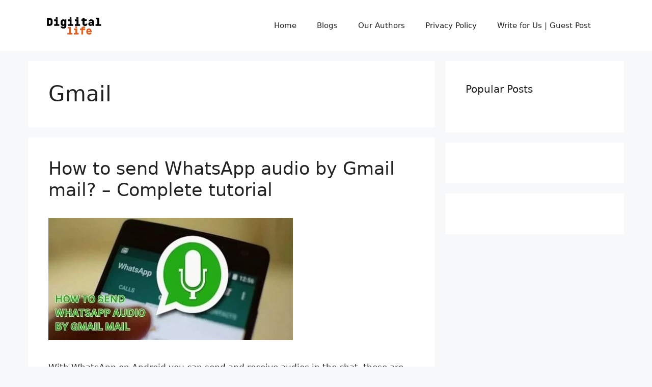

--- FILE ---
content_type: text/html; charset=UTF-8
request_url: https://digiitallife.com/category/gmail/
body_size: 44285
content:
<!DOCTYPE html>
<html lang="en-US" prefix="og: https://ogp.me/ns#">
<head><meta charset="UTF-8"><script>if(navigator.userAgent.match(/MSIE|Internet Explorer/i)||navigator.userAgent.match(/Trident\/7\..*?rv:11/i)){var href=document.location.href;if(!href.match(/[?&]nowprocket/)){if(href.indexOf("?")==-1){if(href.indexOf("#")==-1){document.location.href=href+"?nowprocket=1"}else{document.location.href=href.replace("#","?nowprocket=1#")}}else{if(href.indexOf("#")==-1){document.location.href=href+"&nowprocket=1"}else{document.location.href=href.replace("#","&nowprocket=1#")}}}}</script><script>(()=>{class RocketLazyLoadScripts{constructor(){this.v="1.2.6",this.triggerEvents=["keydown","mousedown","mousemove","touchmove","touchstart","touchend","wheel"],this.userEventHandler=this.t.bind(this),this.touchStartHandler=this.i.bind(this),this.touchMoveHandler=this.o.bind(this),this.touchEndHandler=this.h.bind(this),this.clickHandler=this.u.bind(this),this.interceptedClicks=[],this.interceptedClickListeners=[],this.l(this),window.addEventListener("pageshow",(t=>{this.persisted=t.persisted,this.everythingLoaded&&this.m()})),this.CSPIssue=sessionStorage.getItem("rocketCSPIssue"),document.addEventListener("securitypolicyviolation",(t=>{this.CSPIssue||"script-src-elem"!==t.violatedDirective||"data"!==t.blockedURI||(this.CSPIssue=!0,sessionStorage.setItem("rocketCSPIssue",!0))})),document.addEventListener("DOMContentLoaded",(()=>{this.k()})),this.delayedScripts={normal:[],async:[],defer:[]},this.trash=[],this.allJQueries=[]}p(t){document.hidden?t.t():(this.triggerEvents.forEach((e=>window.addEventListener(e,t.userEventHandler,{passive:!0}))),window.addEventListener("touchstart",t.touchStartHandler,{passive:!0}),window.addEventListener("mousedown",t.touchStartHandler),document.addEventListener("visibilitychange",t.userEventHandler))}_(){this.triggerEvents.forEach((t=>window.removeEventListener(t,this.userEventHandler,{passive:!0}))),document.removeEventListener("visibilitychange",this.userEventHandler)}i(t){"HTML"!==t.target.tagName&&(window.addEventListener("touchend",this.touchEndHandler),window.addEventListener("mouseup",this.touchEndHandler),window.addEventListener("touchmove",this.touchMoveHandler,{passive:!0}),window.addEventListener("mousemove",this.touchMoveHandler),t.target.addEventListener("click",this.clickHandler),this.L(t.target,!0),this.S(t.target,"onclick","rocket-onclick"),this.C())}o(t){window.removeEventListener("touchend",this.touchEndHandler),window.removeEventListener("mouseup",this.touchEndHandler),window.removeEventListener("touchmove",this.touchMoveHandler,{passive:!0}),window.removeEventListener("mousemove",this.touchMoveHandler),t.target.removeEventListener("click",this.clickHandler),this.L(t.target,!1),this.S(t.target,"rocket-onclick","onclick"),this.M()}h(){window.removeEventListener("touchend",this.touchEndHandler),window.removeEventListener("mouseup",this.touchEndHandler),window.removeEventListener("touchmove",this.touchMoveHandler,{passive:!0}),window.removeEventListener("mousemove",this.touchMoveHandler)}u(t){t.target.removeEventListener("click",this.clickHandler),this.L(t.target,!1),this.S(t.target,"rocket-onclick","onclick"),this.interceptedClicks.push(t),t.preventDefault(),t.stopPropagation(),t.stopImmediatePropagation(),this.M()}O(){window.removeEventListener("touchstart",this.touchStartHandler,{passive:!0}),window.removeEventListener("mousedown",this.touchStartHandler),this.interceptedClicks.forEach((t=>{t.target.dispatchEvent(new MouseEvent("click",{view:t.view,bubbles:!0,cancelable:!0}))}))}l(t){EventTarget.prototype.addEventListenerWPRocketBase=EventTarget.prototype.addEventListener,EventTarget.prototype.addEventListener=function(e,i,o){"click"!==e||t.windowLoaded||i===t.clickHandler||t.interceptedClickListeners.push({target:this,func:i,options:o}),(this||window).addEventListenerWPRocketBase(e,i,o)}}L(t,e){this.interceptedClickListeners.forEach((i=>{i.target===t&&(e?t.removeEventListener("click",i.func,i.options):t.addEventListener("click",i.func,i.options))})),t.parentNode!==document.documentElement&&this.L(t.parentNode,e)}D(){return new Promise((t=>{this.P?this.M=t:t()}))}C(){this.P=!0}M(){this.P=!1}S(t,e,i){t.hasAttribute&&t.hasAttribute(e)&&(event.target.setAttribute(i,event.target.getAttribute(e)),event.target.removeAttribute(e))}t(){this._(this),"loading"===document.readyState?document.addEventListener("DOMContentLoaded",this.R.bind(this)):this.R()}k(){let t=[];document.querySelectorAll("script[type=rocketlazyloadscript][data-rocket-src]").forEach((e=>{let i=e.getAttribute("data-rocket-src");if(i&&!i.startsWith("data:")){0===i.indexOf("//")&&(i=location.protocol+i);try{const o=new URL(i).origin;o!==location.origin&&t.push({src:o,crossOrigin:e.crossOrigin||"module"===e.getAttribute("data-rocket-type")})}catch(t){}}})),t=[...new Map(t.map((t=>[JSON.stringify(t),t]))).values()],this.T(t,"preconnect")}async R(){this.lastBreath=Date.now(),this.j(this),this.F(this),this.I(),this.W(),this.q(),await this.A(this.delayedScripts.normal),await this.A(this.delayedScripts.defer),await this.A(this.delayedScripts.async);try{await this.U(),await this.H(this),await this.J()}catch(t){console.error(t)}window.dispatchEvent(new Event("rocket-allScriptsLoaded")),this.everythingLoaded=!0,this.D().then((()=>{this.O()})),this.N()}W(){document.querySelectorAll("script[type=rocketlazyloadscript]").forEach((t=>{t.hasAttribute("data-rocket-src")?t.hasAttribute("async")&&!1!==t.async?this.delayedScripts.async.push(t):t.hasAttribute("defer")&&!1!==t.defer||"module"===t.getAttribute("data-rocket-type")?this.delayedScripts.defer.push(t):this.delayedScripts.normal.push(t):this.delayedScripts.normal.push(t)}))}async B(t){if(await this.G(),!0!==t.noModule||!("noModule"in HTMLScriptElement.prototype))return new Promise((e=>{let i;function o(){(i||t).setAttribute("data-rocket-status","executed"),e()}try{if(navigator.userAgent.indexOf("Firefox/")>0||""===navigator.vendor||this.CSPIssue)i=document.createElement("script"),[...t.attributes].forEach((t=>{let e=t.nodeName;"type"!==e&&("data-rocket-type"===e&&(e="type"),"data-rocket-src"===e&&(e="src"),i.setAttribute(e,t.nodeValue))})),t.text&&(i.text=t.text),i.hasAttribute("src")?(i.addEventListener("load",o),i.addEventListener("error",(function(){i.setAttribute("data-rocket-status","failed-network"),e()})),setTimeout((()=>{i.isConnected||e()}),1)):(i.text=t.text,o()),t.parentNode.replaceChild(i,t);else{const i=t.getAttribute("data-rocket-type"),s=t.getAttribute("data-rocket-src");i?(t.type=i,t.removeAttribute("data-rocket-type")):t.removeAttribute("type"),t.addEventListener("load",o),t.addEventListener("error",(i=>{this.CSPIssue&&i.target.src.startsWith("data:")?(console.log("WPRocket: data-uri blocked by CSP -> fallback"),t.removeAttribute("src"),this.B(t).then(e)):(t.setAttribute("data-rocket-status","failed-network"),e())})),s?(t.removeAttribute("data-rocket-src"),t.src=s):t.src="data:text/javascript;base64,"+window.btoa(unescape(encodeURIComponent(t.text)))}}catch(i){t.setAttribute("data-rocket-status","failed-transform"),e()}}));t.setAttribute("data-rocket-status","skipped")}async A(t){const e=t.shift();return e&&e.isConnected?(await this.B(e),this.A(t)):Promise.resolve()}q(){this.T([...this.delayedScripts.normal,...this.delayedScripts.defer,...this.delayedScripts.async],"preload")}T(t,e){var i=document.createDocumentFragment();t.forEach((t=>{const o=t.getAttribute&&t.getAttribute("data-rocket-src")||t.src;if(o&&!o.startsWith("data:")){const s=document.createElement("link");s.href=o,s.rel=e,"preconnect"!==e&&(s.as="script"),t.getAttribute&&"module"===t.getAttribute("data-rocket-type")&&(s.crossOrigin=!0),t.crossOrigin&&(s.crossOrigin=t.crossOrigin),t.integrity&&(s.integrity=t.integrity),i.appendChild(s),this.trash.push(s)}})),document.head.appendChild(i)}j(t){let e={};function i(i,o){return e[o].eventsToRewrite.indexOf(i)>=0&&!t.everythingLoaded?"rocket-"+i:i}function o(t,o){!function(t){e[t]||(e[t]={originalFunctions:{add:t.addEventListener,remove:t.removeEventListener},eventsToRewrite:[]},t.addEventListener=function(){arguments[0]=i(arguments[0],t),e[t].originalFunctions.add.apply(t,arguments)},t.removeEventListener=function(){arguments[0]=i(arguments[0],t),e[t].originalFunctions.remove.apply(t,arguments)})}(t),e[t].eventsToRewrite.push(o)}function s(e,i){let o=e[i];e[i]=null,Object.defineProperty(e,i,{get:()=>o||function(){},set(s){t.everythingLoaded?o=s:e["rocket"+i]=o=s}})}o(document,"DOMContentLoaded"),o(window,"DOMContentLoaded"),o(window,"load"),o(window,"pageshow"),o(document,"readystatechange"),s(document,"onreadystatechange"),s(window,"onload"),s(window,"onpageshow");try{Object.defineProperty(document,"readyState",{get:()=>t.rocketReadyState,set(e){t.rocketReadyState=e},configurable:!0}),document.readyState="loading"}catch(t){console.log("WPRocket DJE readyState conflict, bypassing")}}F(t){let e;function i(e){return t.everythingLoaded?e:e.split(" ").map((t=>"load"===t||0===t.indexOf("load.")?"rocket-jquery-load":t)).join(" ")}function o(o){function s(t){const e=o.fn[t];o.fn[t]=o.fn.init.prototype[t]=function(){return this[0]===window&&("string"==typeof arguments[0]||arguments[0]instanceof String?arguments[0]=i(arguments[0]):"object"==typeof arguments[0]&&Object.keys(arguments[0]).forEach((t=>{const e=arguments[0][t];delete arguments[0][t],arguments[0][i(t)]=e}))),e.apply(this,arguments),this}}o&&o.fn&&!t.allJQueries.includes(o)&&(o.fn.ready=o.fn.init.prototype.ready=function(e){return t.domReadyFired?e.bind(document)(o):document.addEventListener("rocket-DOMContentLoaded",(()=>e.bind(document)(o))),o([])},s("on"),s("one"),t.allJQueries.push(o)),e=o}o(window.jQuery),Object.defineProperty(window,"jQuery",{get:()=>e,set(t){o(t)}})}async H(t){const e=document.querySelector("script[data-webpack]");e&&(await async function(){return new Promise((t=>{e.addEventListener("load",t),e.addEventListener("error",t)}))}(),await t.K(),await t.H(t))}async U(){this.domReadyFired=!0;try{document.readyState="interactive"}catch(t){}await this.G(),document.dispatchEvent(new Event("rocket-readystatechange")),await this.G(),document.rocketonreadystatechange&&document.rocketonreadystatechange(),await this.G(),document.dispatchEvent(new Event("rocket-DOMContentLoaded")),await this.G(),window.dispatchEvent(new Event("rocket-DOMContentLoaded"))}async J(){try{document.readyState="complete"}catch(t){}await this.G(),document.dispatchEvent(new Event("rocket-readystatechange")),await this.G(),document.rocketonreadystatechange&&document.rocketonreadystatechange(),await this.G(),window.dispatchEvent(new Event("rocket-load")),await this.G(),window.rocketonload&&window.rocketonload(),await this.G(),this.allJQueries.forEach((t=>t(window).trigger("rocket-jquery-load"))),await this.G();const t=new Event("rocket-pageshow");t.persisted=this.persisted,window.dispatchEvent(t),await this.G(),window.rocketonpageshow&&window.rocketonpageshow({persisted:this.persisted}),this.windowLoaded=!0}m(){document.onreadystatechange&&document.onreadystatechange(),window.onload&&window.onload(),window.onpageshow&&window.onpageshow({persisted:this.persisted})}I(){const t=new Map;document.write=document.writeln=function(e){const i=document.currentScript;i||console.error("WPRocket unable to document.write this: "+e);const o=document.createRange(),s=i.parentElement;let n=t.get(i);void 0===n&&(n=i.nextSibling,t.set(i,n));const c=document.createDocumentFragment();o.setStart(c,0),c.appendChild(o.createContextualFragment(e)),s.insertBefore(c,n)}}async G(){Date.now()-this.lastBreath>45&&(await this.K(),this.lastBreath=Date.now())}async K(){return document.hidden?new Promise((t=>setTimeout(t))):new Promise((t=>requestAnimationFrame(t)))}N(){this.trash.forEach((t=>t.remove()))}static run(){const t=new RocketLazyLoadScripts;t.p(t)}}RocketLazyLoadScripts.run()})();</script>
	
	
<!-- Google Tag Manager for WordPress by gtm4wp.com -->
<script data-cfasync="false" data-pagespeed-no-defer>
	var gtm4wp_datalayer_name = "dataLayer";
	var dataLayer = dataLayer || [];
</script>
<!-- End Google Tag Manager for WordPress by gtm4wp.com --><meta name="viewport" content="width=device-width, initial-scale=1">
<!-- Open Graph Meta Tags generated by Blog2Social 860 - https://www.blog2social.com -->
<meta property="og:title" content="Digiitallife"/>
<meta property="og:description" content="Find Cool Stuff That You Can Do On The Internet"/>
<meta property="og:url" content="/category/gmail/"/>
<meta property="og:image:alt" content="How to send WhatsApp audio by Gmail mail? - Complete tutorial"/>
<meta property="og:image" content="https://digiitallife.com/wp-content/uploads/2024/06/how-to-send-whatsapp-audio-by-gmail-mail-complete-tutorial.webp"/>
<meta property="og:image:width" content="480" />
<meta property="og:image:height" content="240" />
<meta property="og:type" content="article"/>
<meta property="og:article:published_time" content="2025-11-21 01:01:39"/>
<meta property="og:article:modified_time" content="2025-11-21 01:01:39"/>
<!-- Open Graph Meta Tags generated by Blog2Social 860 - https://www.blog2social.com -->

<!-- Twitter Card generated by Blog2Social 860 - https://www.blog2social.com -->
<meta name="twitter:card" content="summary">
<meta name="twitter:title" content="Digiitallife"/>
<meta name="twitter:description" content="Find Cool Stuff That You Can Do On The Internet"/>
<meta name="twitter:image" content="https://digiitallife.com/wp-content/uploads/2024/06/how-to-send-whatsapp-audio-by-gmail-mail-complete-tutorial.webp"/>
<meta name="twitter:image:alt" content="How to send WhatsApp audio by Gmail mail? - Complete tutorial"/>
<!-- Twitter Card generated by Blog2Social 860 - https://www.blog2social.com -->

<!-- Search Engine Optimization by Rank Math PRO - https://rankmath.com/ -->
<title>Gmail Archives | Digiitallife</title>
<meta name="robots" content="follow, index, max-snippet:-1, max-video-preview:-1, max-image-preview:large"/>
<link rel="canonical" href="https://digiitallife.com/category/gmail/" />
<link rel="next" href="https://digiitallife.com/category/gmail/page/2/" />
<meta property="og:locale" content="en_US" />
<meta property="og:type" content="article" />
<meta property="og:title" content="Gmail Archives | Digiitallife" />
<meta property="og:url" content="https://digiitallife.com/category/gmail/" />
<meta property="og:site_name" content="Digiitallife" />
<meta name="twitter:card" content="summary_large_image" />
<meta name="twitter:title" content="Gmail Archives | Digiitallife" />
<meta name="twitter:label1" content="Posts" />
<meta name="twitter:data1" content="22" />
<script type="application/ld+json" class="rank-math-schema-pro">{"@context":"https://schema.org","@graph":[{"@type":"Person","@id":"https://digiitallife.com/#person","name":"akbarnoire","image":{"@type":"ImageObject","@id":"https://digiitallife.com/#logo","url":"https://digiitallife.com/wp-content/uploads/2020/11/cropped-20201107_132434_0000-3.png","contentUrl":"https://digiitallife.com/wp-content/uploads/2020/11/cropped-20201107_132434_0000-3.png","caption":"Digiitallife","inLanguage":"en-US","width":"500","height":"164"}},{"@type":"WebSite","@id":"https://digiitallife.com/#website","url":"https://digiitallife.com","name":"Digiitallife","publisher":{"@id":"https://digiitallife.com/#person"},"inLanguage":"en-US"},{"@type":"BreadcrumbList","@id":"https://digiitallife.com/category/gmail/#breadcrumb","itemListElement":[{"@type":"ListItem","position":"1","item":{"@id":"https://digiitallife.com","name":"Home"}},{"@type":"ListItem","position":"2","item":{"@id":"https://digiitallife.com/category/gmail/","name":"Gmail"}}]},{"@type":"CollectionPage","@id":"https://digiitallife.com/category/gmail/#webpage","url":"https://digiitallife.com/category/gmail/","name":"Gmail Archives | Digiitallife","isPartOf":{"@id":"https://digiitallife.com/#website"},"inLanguage":"en-US","breadcrumb":{"@id":"https://digiitallife.com/category/gmail/#breadcrumb"}}]}</script>
<!-- /Rank Math WordPress SEO plugin -->

<link rel='dns-prefetch' href='//www.googletagmanager.com' />
<link rel='dns-prefetch' href='//stats.wp.com' />
<link rel='dns-prefetch' href='//pagead2.googlesyndication.com' />
<link rel='dns-prefetch' href='//fundingchoicesmessages.google.com' />

<link rel='preconnect' href='//i0.wp.com' />
<link rel='preconnect' href='//c0.wp.com' />
<link rel="alternate" type="application/rss+xml" title="Digiitallife &raquo; Feed" href="https://digiitallife.com/feed/" />
<link rel="alternate" type="application/rss+xml" title="Digiitallife &raquo; Gmail Category Feed" href="https://digiitallife.com/category/gmail/feed/" />
<style id='wp-img-auto-sizes-contain-inline-css'>
img:is([sizes=auto i],[sizes^="auto," i]){contain-intrinsic-size:3000px 1500px}
/*# sourceURL=wp-img-auto-sizes-contain-inline-css */
</style>
<style id='wp-emoji-styles-inline-css'>

	img.wp-smiley, img.emoji {
		display: inline !important;
		border: none !important;
		box-shadow: none !important;
		height: 1em !important;
		width: 1em !important;
		margin: 0 0.07em !important;
		vertical-align: -0.1em !important;
		background: none !important;
		padding: 0 !important;
	}
/*# sourceURL=wp-emoji-styles-inline-css */
</style>
<link data-minify="1" rel='stylesheet' id='wp-block-library-css' href='https://digiitallife.com/wp-content/cache/min/1/c/6.9/wp-includes/css/dist/block-library/style.min.css?ver=1768929217' media='all' />
<style id='global-styles-inline-css'>
:root{--wp--preset--aspect-ratio--square: 1;--wp--preset--aspect-ratio--4-3: 4/3;--wp--preset--aspect-ratio--3-4: 3/4;--wp--preset--aspect-ratio--3-2: 3/2;--wp--preset--aspect-ratio--2-3: 2/3;--wp--preset--aspect-ratio--16-9: 16/9;--wp--preset--aspect-ratio--9-16: 9/16;--wp--preset--color--black: #000000;--wp--preset--color--cyan-bluish-gray: #abb8c3;--wp--preset--color--white: #ffffff;--wp--preset--color--pale-pink: #f78da7;--wp--preset--color--vivid-red: #cf2e2e;--wp--preset--color--luminous-vivid-orange: #ff6900;--wp--preset--color--luminous-vivid-amber: #fcb900;--wp--preset--color--light-green-cyan: #7bdcb5;--wp--preset--color--vivid-green-cyan: #00d084;--wp--preset--color--pale-cyan-blue: #8ed1fc;--wp--preset--color--vivid-cyan-blue: #0693e3;--wp--preset--color--vivid-purple: #9b51e0;--wp--preset--color--contrast: var(--contrast);--wp--preset--color--contrast-2: var(--contrast-2);--wp--preset--color--contrast-3: var(--contrast-3);--wp--preset--color--base: var(--base);--wp--preset--color--base-2: var(--base-2);--wp--preset--color--base-3: var(--base-3);--wp--preset--color--accent: var(--accent);--wp--preset--gradient--vivid-cyan-blue-to-vivid-purple: linear-gradient(135deg,rgb(6,147,227) 0%,rgb(155,81,224) 100%);--wp--preset--gradient--light-green-cyan-to-vivid-green-cyan: linear-gradient(135deg,rgb(122,220,180) 0%,rgb(0,208,130) 100%);--wp--preset--gradient--luminous-vivid-amber-to-luminous-vivid-orange: linear-gradient(135deg,rgb(252,185,0) 0%,rgb(255,105,0) 100%);--wp--preset--gradient--luminous-vivid-orange-to-vivid-red: linear-gradient(135deg,rgb(255,105,0) 0%,rgb(207,46,46) 100%);--wp--preset--gradient--very-light-gray-to-cyan-bluish-gray: linear-gradient(135deg,rgb(238,238,238) 0%,rgb(169,184,195) 100%);--wp--preset--gradient--cool-to-warm-spectrum: linear-gradient(135deg,rgb(74,234,220) 0%,rgb(151,120,209) 20%,rgb(207,42,186) 40%,rgb(238,44,130) 60%,rgb(251,105,98) 80%,rgb(254,248,76) 100%);--wp--preset--gradient--blush-light-purple: linear-gradient(135deg,rgb(255,206,236) 0%,rgb(152,150,240) 100%);--wp--preset--gradient--blush-bordeaux: linear-gradient(135deg,rgb(254,205,165) 0%,rgb(254,45,45) 50%,rgb(107,0,62) 100%);--wp--preset--gradient--luminous-dusk: linear-gradient(135deg,rgb(255,203,112) 0%,rgb(199,81,192) 50%,rgb(65,88,208) 100%);--wp--preset--gradient--pale-ocean: linear-gradient(135deg,rgb(255,245,203) 0%,rgb(182,227,212) 50%,rgb(51,167,181) 100%);--wp--preset--gradient--electric-grass: linear-gradient(135deg,rgb(202,248,128) 0%,rgb(113,206,126) 100%);--wp--preset--gradient--midnight: linear-gradient(135deg,rgb(2,3,129) 0%,rgb(40,116,252) 100%);--wp--preset--font-size--small: 13px;--wp--preset--font-size--medium: 20px;--wp--preset--font-size--large: 36px;--wp--preset--font-size--x-large: 42px;--wp--preset--spacing--20: 0.44rem;--wp--preset--spacing--30: 0.67rem;--wp--preset--spacing--40: 1rem;--wp--preset--spacing--50: 1.5rem;--wp--preset--spacing--60: 2.25rem;--wp--preset--spacing--70: 3.38rem;--wp--preset--spacing--80: 5.06rem;--wp--preset--shadow--natural: 6px 6px 9px rgba(0, 0, 0, 0.2);--wp--preset--shadow--deep: 12px 12px 50px rgba(0, 0, 0, 0.4);--wp--preset--shadow--sharp: 6px 6px 0px rgba(0, 0, 0, 0.2);--wp--preset--shadow--outlined: 6px 6px 0px -3px rgb(255, 255, 255), 6px 6px rgb(0, 0, 0);--wp--preset--shadow--crisp: 6px 6px 0px rgb(0, 0, 0);}:where(.is-layout-flex){gap: 0.5em;}:where(.is-layout-grid){gap: 0.5em;}body .is-layout-flex{display: flex;}.is-layout-flex{flex-wrap: wrap;align-items: center;}.is-layout-flex > :is(*, div){margin: 0;}body .is-layout-grid{display: grid;}.is-layout-grid > :is(*, div){margin: 0;}:where(.wp-block-columns.is-layout-flex){gap: 2em;}:where(.wp-block-columns.is-layout-grid){gap: 2em;}:where(.wp-block-post-template.is-layout-flex){gap: 1.25em;}:where(.wp-block-post-template.is-layout-grid){gap: 1.25em;}.has-black-color{color: var(--wp--preset--color--black) !important;}.has-cyan-bluish-gray-color{color: var(--wp--preset--color--cyan-bluish-gray) !important;}.has-white-color{color: var(--wp--preset--color--white) !important;}.has-pale-pink-color{color: var(--wp--preset--color--pale-pink) !important;}.has-vivid-red-color{color: var(--wp--preset--color--vivid-red) !important;}.has-luminous-vivid-orange-color{color: var(--wp--preset--color--luminous-vivid-orange) !important;}.has-luminous-vivid-amber-color{color: var(--wp--preset--color--luminous-vivid-amber) !important;}.has-light-green-cyan-color{color: var(--wp--preset--color--light-green-cyan) !important;}.has-vivid-green-cyan-color{color: var(--wp--preset--color--vivid-green-cyan) !important;}.has-pale-cyan-blue-color{color: var(--wp--preset--color--pale-cyan-blue) !important;}.has-vivid-cyan-blue-color{color: var(--wp--preset--color--vivid-cyan-blue) !important;}.has-vivid-purple-color{color: var(--wp--preset--color--vivid-purple) !important;}.has-black-background-color{background-color: var(--wp--preset--color--black) !important;}.has-cyan-bluish-gray-background-color{background-color: var(--wp--preset--color--cyan-bluish-gray) !important;}.has-white-background-color{background-color: var(--wp--preset--color--white) !important;}.has-pale-pink-background-color{background-color: var(--wp--preset--color--pale-pink) !important;}.has-vivid-red-background-color{background-color: var(--wp--preset--color--vivid-red) !important;}.has-luminous-vivid-orange-background-color{background-color: var(--wp--preset--color--luminous-vivid-orange) !important;}.has-luminous-vivid-amber-background-color{background-color: var(--wp--preset--color--luminous-vivid-amber) !important;}.has-light-green-cyan-background-color{background-color: var(--wp--preset--color--light-green-cyan) !important;}.has-vivid-green-cyan-background-color{background-color: var(--wp--preset--color--vivid-green-cyan) !important;}.has-pale-cyan-blue-background-color{background-color: var(--wp--preset--color--pale-cyan-blue) !important;}.has-vivid-cyan-blue-background-color{background-color: var(--wp--preset--color--vivid-cyan-blue) !important;}.has-vivid-purple-background-color{background-color: var(--wp--preset--color--vivid-purple) !important;}.has-black-border-color{border-color: var(--wp--preset--color--black) !important;}.has-cyan-bluish-gray-border-color{border-color: var(--wp--preset--color--cyan-bluish-gray) !important;}.has-white-border-color{border-color: var(--wp--preset--color--white) !important;}.has-pale-pink-border-color{border-color: var(--wp--preset--color--pale-pink) !important;}.has-vivid-red-border-color{border-color: var(--wp--preset--color--vivid-red) !important;}.has-luminous-vivid-orange-border-color{border-color: var(--wp--preset--color--luminous-vivid-orange) !important;}.has-luminous-vivid-amber-border-color{border-color: var(--wp--preset--color--luminous-vivid-amber) !important;}.has-light-green-cyan-border-color{border-color: var(--wp--preset--color--light-green-cyan) !important;}.has-vivid-green-cyan-border-color{border-color: var(--wp--preset--color--vivid-green-cyan) !important;}.has-pale-cyan-blue-border-color{border-color: var(--wp--preset--color--pale-cyan-blue) !important;}.has-vivid-cyan-blue-border-color{border-color: var(--wp--preset--color--vivid-cyan-blue) !important;}.has-vivid-purple-border-color{border-color: var(--wp--preset--color--vivid-purple) !important;}.has-vivid-cyan-blue-to-vivid-purple-gradient-background{background: var(--wp--preset--gradient--vivid-cyan-blue-to-vivid-purple) !important;}.has-light-green-cyan-to-vivid-green-cyan-gradient-background{background: var(--wp--preset--gradient--light-green-cyan-to-vivid-green-cyan) !important;}.has-luminous-vivid-amber-to-luminous-vivid-orange-gradient-background{background: var(--wp--preset--gradient--luminous-vivid-amber-to-luminous-vivid-orange) !important;}.has-luminous-vivid-orange-to-vivid-red-gradient-background{background: var(--wp--preset--gradient--luminous-vivid-orange-to-vivid-red) !important;}.has-very-light-gray-to-cyan-bluish-gray-gradient-background{background: var(--wp--preset--gradient--very-light-gray-to-cyan-bluish-gray) !important;}.has-cool-to-warm-spectrum-gradient-background{background: var(--wp--preset--gradient--cool-to-warm-spectrum) !important;}.has-blush-light-purple-gradient-background{background: var(--wp--preset--gradient--blush-light-purple) !important;}.has-blush-bordeaux-gradient-background{background: var(--wp--preset--gradient--blush-bordeaux) !important;}.has-luminous-dusk-gradient-background{background: var(--wp--preset--gradient--luminous-dusk) !important;}.has-pale-ocean-gradient-background{background: var(--wp--preset--gradient--pale-ocean) !important;}.has-electric-grass-gradient-background{background: var(--wp--preset--gradient--electric-grass) !important;}.has-midnight-gradient-background{background: var(--wp--preset--gradient--midnight) !important;}.has-small-font-size{font-size: var(--wp--preset--font-size--small) !important;}.has-medium-font-size{font-size: var(--wp--preset--font-size--medium) !important;}.has-large-font-size{font-size: var(--wp--preset--font-size--large) !important;}.has-x-large-font-size{font-size: var(--wp--preset--font-size--x-large) !important;}
/*# sourceURL=global-styles-inline-css */
</style>

<style id='classic-theme-styles-inline-css'>
/*! This file is auto-generated */
.wp-block-button__link{color:#fff;background-color:#32373c;border-radius:9999px;box-shadow:none;text-decoration:none;padding:calc(.667em + 2px) calc(1.333em + 2px);font-size:1.125em}.wp-block-file__button{background:#32373c;color:#fff;text-decoration:none}
/*# sourceURL=/wp-includes/css/classic-themes.min.css */
</style>
<link data-minify="1" rel='stylesheet' id='mpp_gutenberg-css' href='https://digiitallife.com/wp-content/cache/min/1/wp-content/plugins/profile-builder/add-ons-free/user-profile-picture/dist/blocks.style.build.css?ver=1768929112' media='all' />
<link data-minify="1" rel='stylesheet' id='irecommendthis-css' href='https://digiitallife.com/wp-content/cache/min/1/wp-content/plugins/i-recommend-this/assets/css/irecommendthis.css?ver=1768929112' media='all' />
<link rel='stylesheet' id='serp-rank-css' href='https://digiitallife.com/wp-content/plugins/serp-rank/public/css/serp-rank-public.css?ver=1.1.0' media='all' />
<link data-minify="1" rel='stylesheet' id='wp-post-nav-css' href='https://digiitallife.com/wp-content/cache/min/1/wp-content/plugins/wp-post-nav/public/css/wp-post-nav-public.css?ver=1768929112' media='all' />
<style id='wp-post-nav-inline-css'>
.wp-post-nav #post-nav-previous-default,
								.wp-post-nav #post-nav-previous-switched {
						    	background: #8358b0;
								}

								.wp-post-nav #post-nav-previous-default #post-nav-previous-button {
								  background:#8358b0;
								  line-height: 100px;
								  width: 70px;
								  height: 100px;
								  right: -70px;
								}

								.wp-post-nav #post-nav-previous-switched #post-nav-previous-button {
									background:#8358b0;
								  line-height: 100px;
								  width: 70px;
								  height: 100px;
								  left: -70px;
								}

								.wp-post-nav #post-nav-previous-default:hover,
								.wp-post-nav #post-nav-previous-switched:hover {
									background:#8358b0;
								}

								.wp-post-nav #post-nav-previous-default:hover #post-nav-previous-button,
								.wp-post-nav #post-nav-previous-switched:hover #post-nav-previous-button {
									background:#8358b0;
								}

								.wp-post-nav #post-nav-next-default,
								.wp-post-nav #post-nav-next-switched {
									background: #8358b0;
								}

								.wp-post-nav #post-nav-next-default #post-nav-next-button {
									background:#8358b0;
									line-height: 100px;
									width: 70px;
									height: 100px;
									left: -70px;
								}

								.wp-post-nav #post-nav-next-switched #post-nav-next-button {
									background:#8358b0;
									line-height: 100px;
									width: 70px;
									height: 100px;
									right: -70px;
								}

								.wp-post-nav #post-nav-next-default:hover,
								.wp-post-nav #post-nav-next-switched:hover {
									background:#8358b0;
								}

								.wp-post-nav #post-nav-next-default:hover #post-nav-next-button,
								.wp-post-nav #post-nav-next-switched:hover #post-nav-next-button {
									background:#8358b0;
								}

								.wp-post-nav h4 {
									text-align:center;
									font-weight:600;
								  color:#ffffff;
								  font-size:20px;
								}

								.wp-post-nav .post-nav-title {
								  color:#ffffff;
								  font-size:13px;
								}

								.wp-post-nav .post-nav-category {
									color:#ffffff;
									font-size:13px;
								}

								.wp-post-nav .post-nav-excerpt {
									color:#ffffff;
									font-size:12px;
								}

								.wp-post-nav #attachment-post-nav-previous-default {
									background: #8358b0;
									color:#ffffff;
								}

								.wp-post-nav #attachment-post-nav-previous-default:after {
									background:#8358b0;
									line-height: 100px;
									width: 70px;
									height: 100px;
									right: -70px;
								}

								@media only screen and 
								(max-width: 48em) {
								  .wp-post-nav #post-nav-next-default .post-nav-title,
								  .wp-post-nav #post-nav-next-switched .post-nav-title {
								    color:#ffffff; 
								  }

								  .wp-post-nav #post-nav-previous-default .post-nav-title,
								  .wp-post-nav #post-nav-previous-switched .post-nav-title {
								    color:#ffffff;
								  }       
								}

								.wp-post-nav-shortcode {
									display:inline-flex;
									background: #8358b0;
									margin:10px auto;
								}

								.wp-post-nav-shortcode ul {
									list-style-type:none;
								}

								.wp-post-nav-shortcode h4 {
									text-align:left;
									font-weight:600;
								  color:#ffffff;
								  font-size:20px;
								  margin-bottom:3px;
								}

								.wp-post-nav-shortcode hr {
									margin:5px auto;
								}

								.wp-post-nav-shortcode .post-nav-title {
								  color:#ffffff;
								  font-size:13px;
								}

								.wp-post-nav-shortcode .post-nav-category {
									color:#ffffff;
									font-size:13px;
								}

								.wp-post-nav-shortcode .post-nav-excerpt {
									color:#ffffff;
									font-size:12px;
								}

								.wp-post-nav-shortcode #attachment-post-nav-previous-default {
									background: #8358b0;
									color:#ffffff;
								}

								.wp-post-nav-shortcode #attachment-post-nav-previous-default:after {
									background:#8358b0;
									line-height: 100px;
									width: 70px;
									height: 100px;
									right: -70px;
								}
								
/*# sourceURL=wp-post-nav-inline-css */
</style>
<link data-minify="1" rel='stylesheet' id='fontawesome-css' href='https://digiitallife.com/wp-content/cache/min/1/wp-content/plugins/blog-designer-for-elementor/assets/css/fontawesome/fontawesome.css?ver=1768929113' media='all' />
<link data-minify="1" rel='stylesheet' id='bdfe-style-css' href='https://digiitallife.com/wp-content/cache/min/1/wp-content/plugins/blog-designer-for-elementor/assets/css/style.css?ver=1768929113' media='all' />
<link rel='stylesheet' id='generate-style-css' href='https://digiitallife.com/wp-content/themes/generatepress/assets/css/main.min.css?ver=3.6.0' media='all' />
<style id='generate-style-inline-css'>
body{background-color:var(--base-2);color:var(--contrast);}a{color:var(--accent);}a{text-decoration:underline;}.entry-title a, .site-branding a, a.button, .wp-block-button__link, .main-navigation a{text-decoration:none;}a:hover, a:focus, a:active{color:var(--contrast);}.wp-block-group__inner-container{max-width:1200px;margin-left:auto;margin-right:auto;}.site-header .header-image{width:130px;}:root{--contrast:#222222;--contrast-2:#575760;--contrast-3:#b2b2be;--base:#f0f0f0;--base-2:#f7f8f9;--base-3:#ffffff;--accent:#1e73be;}:root .has-contrast-color{color:var(--contrast);}:root .has-contrast-background-color{background-color:var(--contrast);}:root .has-contrast-2-color{color:var(--contrast-2);}:root .has-contrast-2-background-color{background-color:var(--contrast-2);}:root .has-contrast-3-color{color:var(--contrast-3);}:root .has-contrast-3-background-color{background-color:var(--contrast-3);}:root .has-base-color{color:var(--base);}:root .has-base-background-color{background-color:var(--base);}:root .has-base-2-color{color:var(--base-2);}:root .has-base-2-background-color{background-color:var(--base-2);}:root .has-base-3-color{color:var(--base-3);}:root .has-base-3-background-color{background-color:var(--base-3);}:root .has-accent-color{color:var(--accent);}:root .has-accent-background-color{background-color:var(--accent);}.top-bar{background-color:#636363;color:#ffffff;}.top-bar a{color:#ffffff;}.top-bar a:hover{color:#303030;}.site-header{background-color:var(--base-3);}.main-title a,.main-title a:hover{color:var(--contrast);}.site-description{color:var(--contrast-2);}.mobile-menu-control-wrapper .menu-toggle,.mobile-menu-control-wrapper .menu-toggle:hover,.mobile-menu-control-wrapper .menu-toggle:focus,.has-inline-mobile-toggle #site-navigation.toggled{background-color:rgba(0, 0, 0, 0.02);}.main-navigation,.main-navigation ul ul{background-color:var(--base-3);}.main-navigation .main-nav ul li a, .main-navigation .menu-toggle, .main-navigation .menu-bar-items{color:var(--contrast);}.main-navigation .main-nav ul li:not([class*="current-menu-"]):hover > a, .main-navigation .main-nav ul li:not([class*="current-menu-"]):focus > a, .main-navigation .main-nav ul li.sfHover:not([class*="current-menu-"]) > a, .main-navigation .menu-bar-item:hover > a, .main-navigation .menu-bar-item.sfHover > a{color:var(--accent);}button.menu-toggle:hover,button.menu-toggle:focus{color:var(--contrast);}.main-navigation .main-nav ul li[class*="current-menu-"] > a{color:var(--accent);}.navigation-search input[type="search"],.navigation-search input[type="search"]:active, .navigation-search input[type="search"]:focus, .main-navigation .main-nav ul li.search-item.active > a, .main-navigation .menu-bar-items .search-item.active > a{color:var(--accent);}.main-navigation ul ul{background-color:var(--base);}.separate-containers .inside-article, .separate-containers .comments-area, .separate-containers .page-header, .one-container .container, .separate-containers .paging-navigation, .inside-page-header{background-color:var(--base-3);}.entry-title a{color:var(--contrast);}.entry-title a:hover{color:var(--contrast-2);}.entry-meta{color:var(--contrast-2);}.sidebar .widget{background-color:var(--base-3);}.footer-widgets{background-color:var(--base-3);}.site-info{background-color:var(--base-3);}input[type="text"],input[type="email"],input[type="url"],input[type="password"],input[type="search"],input[type="tel"],input[type="number"],textarea,select{color:var(--contrast);background-color:var(--base-2);border-color:var(--base);}input[type="text"]:focus,input[type="email"]:focus,input[type="url"]:focus,input[type="password"]:focus,input[type="search"]:focus,input[type="tel"]:focus,input[type="number"]:focus,textarea:focus,select:focus{color:var(--contrast);background-color:var(--base-2);border-color:var(--contrast-3);}button,html input[type="button"],input[type="reset"],input[type="submit"],a.button,a.wp-block-button__link:not(.has-background){color:#ffffff;background-color:#55555e;}button:hover,html input[type="button"]:hover,input[type="reset"]:hover,input[type="submit"]:hover,a.button:hover,button:focus,html input[type="button"]:focus,input[type="reset"]:focus,input[type="submit"]:focus,a.button:focus,a.wp-block-button__link:not(.has-background):active,a.wp-block-button__link:not(.has-background):focus,a.wp-block-button__link:not(.has-background):hover{color:#ffffff;background-color:#3f4047;}a.generate-back-to-top{background-color:rgba( 0,0,0,0.4 );color:#ffffff;}a.generate-back-to-top:hover,a.generate-back-to-top:focus{background-color:rgba( 0,0,0,0.6 );color:#ffffff;}:root{--gp-search-modal-bg-color:var(--base-3);--gp-search-modal-text-color:var(--contrast);--gp-search-modal-overlay-bg-color:rgba(0,0,0,0.2);}@media (max-width:768px){.main-navigation .menu-bar-item:hover > a, .main-navigation .menu-bar-item.sfHover > a{background:none;color:var(--contrast);}}.nav-below-header .main-navigation .inside-navigation.grid-container, .nav-above-header .main-navigation .inside-navigation.grid-container{padding:0px 20px 0px 20px;}.site-main .wp-block-group__inner-container{padding:40px;}.separate-containers .paging-navigation{padding-top:20px;padding-bottom:20px;}.entry-content .alignwide, body:not(.no-sidebar) .entry-content .alignfull{margin-left:-40px;width:calc(100% + 80px);max-width:calc(100% + 80px);}.rtl .menu-item-has-children .dropdown-menu-toggle{padding-left:20px;}.rtl .main-navigation .main-nav ul li.menu-item-has-children > a{padding-right:20px;}@media (max-width:768px){.separate-containers .inside-article, .separate-containers .comments-area, .separate-containers .page-header, .separate-containers .paging-navigation, .one-container .site-content, .inside-page-header{padding:30px;}.site-main .wp-block-group__inner-container{padding:30px;}.inside-top-bar{padding-right:30px;padding-left:30px;}.inside-header{padding-right:30px;padding-left:30px;}.widget-area .widget{padding-top:30px;padding-right:30px;padding-bottom:30px;padding-left:30px;}.footer-widgets-container{padding-top:30px;padding-right:30px;padding-bottom:30px;padding-left:30px;}.inside-site-info{padding-right:30px;padding-left:30px;}.entry-content .alignwide, body:not(.no-sidebar) .entry-content .alignfull{margin-left:-30px;width:calc(100% + 60px);max-width:calc(100% + 60px);}.one-container .site-main .paging-navigation{margin-bottom:20px;}}/* End cached CSS */.is-right-sidebar{width:30%;}.is-left-sidebar{width:30%;}.site-content .content-area{width:70%;}@media (max-width:768px){.main-navigation .menu-toggle,.sidebar-nav-mobile:not(#sticky-placeholder){display:block;}.main-navigation ul,.gen-sidebar-nav,.main-navigation:not(.slideout-navigation):not(.toggled) .main-nav > ul,.has-inline-mobile-toggle #site-navigation .inside-navigation > *:not(.navigation-search):not(.main-nav){display:none;}.nav-align-right .inside-navigation,.nav-align-center .inside-navigation{justify-content:space-between;}.has-inline-mobile-toggle .mobile-menu-control-wrapper{display:flex;flex-wrap:wrap;}.has-inline-mobile-toggle .inside-header{flex-direction:row;text-align:left;flex-wrap:wrap;}.has-inline-mobile-toggle .header-widget,.has-inline-mobile-toggle #site-navigation{flex-basis:100%;}.nav-float-left .has-inline-mobile-toggle #site-navigation{order:10;}}
.elementor-template-full-width .site-content{display:block;}
/*# sourceURL=generate-style-inline-css */
</style>
<link data-minify="1" rel='stylesheet' id='taxopress-frontend-css-css' href='https://digiitallife.com/wp-content/cache/min/1/wp-content/plugins/simple-tags/assets/frontend/css/frontend.css?ver=1768929113' media='all' />
<link data-minify="1" rel='stylesheet' id='tablepress-default-css' href='https://digiitallife.com/wp-content/cache/min/1/wp-content/plugins/tablepress/css/build/default.css?ver=1768929113' media='all' />
<link rel='stylesheet' id='elementor-frontend-css' href='https://digiitallife.com/wp-content/plugins/elementor/assets/css/frontend.min.css?ver=3.32.4' media='all' />
<link rel='stylesheet' id='eael-general-css' href='https://digiitallife.com/wp-content/plugins/essential-addons-for-elementor-lite/assets/front-end/css/view/general.min.css?ver=6.3.2' media='all' />
<style id='rocket-lazyload-inline-css'>
.rll-youtube-player{position:relative;padding-bottom:56.23%;height:0;overflow:hidden;max-width:100%;}.rll-youtube-player:focus-within{outline: 2px solid currentColor;outline-offset: 5px;}.rll-youtube-player iframe{position:absolute;top:0;left:0;width:100%;height:100%;z-index:100;background:0 0}.rll-youtube-player img{bottom:0;display:block;left:0;margin:auto;max-width:100%;width:100%;position:absolute;right:0;top:0;border:none;height:auto;-webkit-transition:.4s all;-moz-transition:.4s all;transition:.4s all}.rll-youtube-player img:hover{-webkit-filter:brightness(75%)}.rll-youtube-player .play{height:100%;width:100%;left:0;top:0;position:absolute;background:url(https://digiitallife.com/wp-content/plugins/wp-rocket/assets/img/youtube.png) no-repeat center;background-color: transparent !important;cursor:pointer;border:none;}.wp-embed-responsive .wp-has-aspect-ratio .rll-youtube-player{position:absolute;padding-bottom:0;width:100%;height:100%;top:0;bottom:0;left:0;right:0}
/*# sourceURL=rocket-lazyload-inline-css */
</style>
<link data-minify="1" rel='stylesheet' id='wppb_stylesheet-css' href='https://digiitallife.com/wp-content/cache/min/1/wp-content/plugins/profile-builder/assets/css/style-front-end.css?ver=1768929126' media='all' />
<script type="rocketlazyloadscript" data-rocket-src="https://c0.wp.com/c/6.9/wp-includes/js/jquery/jquery.min.js" id="jquery-core-js"></script>
<script type="rocketlazyloadscript" data-minify="1" data-rocket-src="https://digiitallife.com/wp-content/cache/min/1/c/6.9/wp-includes/js/jquery/jquery-migrate.min.js?ver=1768929128" id="jquery-migrate-js"></script>
<script type="rocketlazyloadscript" id="jquery-js-after">
jQuery(document).ready(function() {
	jQuery(".1b1c3a680c4e0bd3838176b74e469a25").click(function() {
		jQuery.post(
			"https://digiitallife.com/wp-admin/admin-ajax.php", {
				"action": "quick_adsense_onpost_ad_click",
				"quick_adsense_onpost_ad_index": jQuery(this).attr("data-index"),
				"quick_adsense_nonce": "d86fae81aa",
			}, function(response) { }
		);
	});
});

//# sourceURL=jquery-js-after
</script>
<script type="rocketlazyloadscript" data-minify="1" data-rocket-src="https://digiitallife.com/wp-content/cache/min/1/wp-content/plugins/serp-rank/public/js/serp-rank-public.js?ver=1768929128" id="serp-rank-js"></script>
<script type="rocketlazyloadscript" data-minify="1" data-rocket-src="https://digiitallife.com/wp-content/cache/min/1/wp-content/plugins/simple-tags/assets/frontend/js/frontend.js?ver=1768929128" id="taxopress-frontend-js-js"></script>

<!-- Google tag (gtag.js) snippet added by Site Kit -->
<!-- Google Analytics snippet added by Site Kit -->
<script type="rocketlazyloadscript" data-rocket-src="https://www.googletagmanager.com/gtag/js?id=GT-PBCRQZK" id="google_gtagjs-js" async></script>
<script type="rocketlazyloadscript" id="google_gtagjs-js-after">
window.dataLayer = window.dataLayer || [];function gtag(){dataLayer.push(arguments);}
gtag("set","linker",{"domains":["digiitallife.com"]});
gtag("js", new Date());
gtag("set", "developer_id.dZTNiMT", true);
gtag("config", "GT-PBCRQZK");
//# sourceURL=google_gtagjs-js-after
</script>
<link rel="https://api.w.org/" href="https://digiitallife.com/wp-json/" /><link rel="alternate" title="JSON" type="application/json" href="https://digiitallife.com/wp-json/wp/v2/categories/200" /><link rel="EditURI" type="application/rsd+xml" title="RSD" href="https://digiitallife.com/xmlrpc.php?rsd" />
<meta name="generator" content="WordPress 6.9" />
<!-- start Simple Custom CSS and JS -->
<style>
.wp-next-post-navi{
	display:flex !important;
}</style>
<!-- end Simple Custom CSS and JS -->
<meta name="generator" content="Site Kit by Google 1.162.1" /><script type="rocketlazyloadscript" async data-rocket-src="https://pagead2.googlesyndication.com/pagead/js/adsbygoogle.js?client=ca-pub-8512738466437792"
     crossorigin="anonymous"></script>

<script type="rocketlazyloadscript" data-minify="1" data-rocket-src="https://digiitallife.com/wp-content/cache/min/1/analytics.js?ver=1768929129" data-key="TOQFdMxHoQRRYaveN/S0iQ" async></script><style>/* CSS added by WP Meta and Date Remover*/.wp-block-post-author__name{display:none !important;} .wp-block-post-date{display:none !important;} .entry-meta {display:none !important;} .home .entry-meta { display: none; } .entry-footer {display:none !important;} .home .entry-footer { display: none; }</style>	<style>img#wpstats{display:none}</style>
		
<!-- Google Tag Manager for WordPress by gtm4wp.com -->
<!-- GTM Container placement set to automatic -->
<script data-cfasync="false" data-pagespeed-no-defer>
	var dataLayer_content = {"pagePostType":"post","pagePostType2":"category-post","pageCategory":["gmail"]};
	dataLayer.push( dataLayer_content );
</script>
<script type="rocketlazyloadscript" data-cfasync="false" data-pagespeed-no-defer>
(function(w,d,s,l,i){w[l]=w[l]||[];w[l].push({'gtm.start':
new Date().getTime(),event:'gtm.js'});var f=d.getElementsByTagName(s)[0],
j=d.createElement(s),dl=l!='dataLayer'?'&l='+l:'';j.async=true;j.src=
'//www.googletagmanager.com/gtm.js?id='+i+dl;f.parentNode.insertBefore(j,f);
})(window,document,'script','dataLayer','GTM-N9L3M3S');
</script>
<!-- End Google Tag Manager for WordPress by gtm4wp.com --><!-- Analytics by WP Statistics - https://wp-statistics.com -->

<!-- Google AdSense meta tags added by Site Kit -->
<meta name="google-adsense-platform-account" content="ca-host-pub-2644536267352236">
<meta name="google-adsense-platform-domain" content="sitekit.withgoogle.com">
<!-- End Google AdSense meta tags added by Site Kit -->
<meta name="generator" content="Elementor 3.32.4; features: e_font_icon_svg, additional_custom_breakpoints; settings: css_print_method-external, google_font-enabled, font_display-auto">
<!-- All in one Favicon 4.8 --><link rel="icon" href="https://digiitallife.com/wp-content/uploads/2023/01/favi.png" type="image/png"/>
			<style>
				.e-con.e-parent:nth-of-type(n+4):not(.e-lazyloaded):not(.e-no-lazyload),
				.e-con.e-parent:nth-of-type(n+4):not(.e-lazyloaded):not(.e-no-lazyload) * {
					background-image: none !important;
				}
				@media screen and (max-height: 1024px) {
					.e-con.e-parent:nth-of-type(n+3):not(.e-lazyloaded):not(.e-no-lazyload),
					.e-con.e-parent:nth-of-type(n+3):not(.e-lazyloaded):not(.e-no-lazyload) * {
						background-image: none !important;
					}
				}
				@media screen and (max-height: 640px) {
					.e-con.e-parent:nth-of-type(n+2):not(.e-lazyloaded):not(.e-no-lazyload),
					.e-con.e-parent:nth-of-type(n+2):not(.e-lazyloaded):not(.e-no-lazyload) * {
						background-image: none !important;
					}
				}
			</style>
			
<!-- Google Tag Manager snippet added by Site Kit -->
<script type="rocketlazyloadscript">
			( function( w, d, s, l, i ) {
				w[l] = w[l] || [];
				w[l].push( {'gtm.start': new Date().getTime(), event: 'gtm.js'} );
				var f = d.getElementsByTagName( s )[0],
					j = d.createElement( s ), dl = l != 'dataLayer' ? '&l=' + l : '';
				j.async = true;
				j.src = 'https://www.googletagmanager.com/gtm.js?id=' + i + dl;
				f.parentNode.insertBefore( j, f );
			} )( window, document, 'script', 'dataLayer', 'GTM-N9L3M3S' );
			
</script>

<!-- End Google Tag Manager snippet added by Site Kit -->

<!-- Google AdSense snippet added by Site Kit -->
<script type="rocketlazyloadscript" async data-rocket-src="https://pagead2.googlesyndication.com/pagead/js/adsbygoogle.js?client=ca-pub-8512738466437792&amp;host=ca-host-pub-2644536267352236" crossorigin="anonymous"></script>

<!-- End Google AdSense snippet added by Site Kit -->

<!-- Google AdSense Ad Blocking Recovery snippet added by Site Kit -->
<script type="rocketlazyloadscript" async data-rocket-src="https://fundingchoicesmessages.google.com/i/pub-8512738466437792?ers=1" nonce="PEq5S6dAX1_L7ih8O1Nr1A"></script><script type="rocketlazyloadscript" nonce="PEq5S6dAX1_L7ih8O1Nr1A">(function() {function signalGooglefcPresent() {if (!window.frames['googlefcPresent']) {if (document.body) {const iframe = document.createElement('iframe'); iframe.style = 'width: 0; height: 0; border: none; z-index: -1000; left: -1000px; top: -1000px;'; iframe.style.display = 'none'; iframe.name = 'googlefcPresent'; document.body.appendChild(iframe);} else {setTimeout(signalGooglefcPresent, 0);}}}signalGooglefcPresent();})();</script>
<!-- End Google AdSense Ad Blocking Recovery snippet added by Site Kit -->

<!-- Google AdSense Ad Blocking Recovery Error Protection snippet added by Site Kit -->
<script type="rocketlazyloadscript">(function(){'use strict';function aa(a){var b=0;return function(){return b<a.length?{done:!1,value:a[b++]}:{done:!0}}}var ba="function"==typeof Object.defineProperties?Object.defineProperty:function(a,b,c){if(a==Array.prototype||a==Object.prototype)return a;a[b]=c.value;return a};
function ca(a){a=["object"==typeof globalThis&&globalThis,a,"object"==typeof window&&window,"object"==typeof self&&self,"object"==typeof global&&global];for(var b=0;b<a.length;++b){var c=a[b];if(c&&c.Math==Math)return c}throw Error("Cannot find global object");}var da=ca(this);function k(a,b){if(b)a:{var c=da;a=a.split(".");for(var d=0;d<a.length-1;d++){var e=a[d];if(!(e in c))break a;c=c[e]}a=a[a.length-1];d=c[a];b=b(d);b!=d&&null!=b&&ba(c,a,{configurable:!0,writable:!0,value:b})}}
function ea(a){return a.raw=a}function m(a){var b="undefined"!=typeof Symbol&&Symbol.iterator&&a[Symbol.iterator];if(b)return b.call(a);if("number"==typeof a.length)return{next:aa(a)};throw Error(String(a)+" is not an iterable or ArrayLike");}function fa(a){for(var b,c=[];!(b=a.next()).done;)c.push(b.value);return c}var ha="function"==typeof Object.create?Object.create:function(a){function b(){}b.prototype=a;return new b},n;
if("function"==typeof Object.setPrototypeOf)n=Object.setPrototypeOf;else{var q;a:{var ia={a:!0},ja={};try{ja.__proto__=ia;q=ja.a;break a}catch(a){}q=!1}n=q?function(a,b){a.__proto__=b;if(a.__proto__!==b)throw new TypeError(a+" is not extensible");return a}:null}var ka=n;
function r(a,b){a.prototype=ha(b.prototype);a.prototype.constructor=a;if(ka)ka(a,b);else for(var c in b)if("prototype"!=c)if(Object.defineProperties){var d=Object.getOwnPropertyDescriptor(b,c);d&&Object.defineProperty(a,c,d)}else a[c]=b[c];a.A=b.prototype}function la(){for(var a=Number(this),b=[],c=a;c<arguments.length;c++)b[c-a]=arguments[c];return b}k("Number.MAX_SAFE_INTEGER",function(){return 9007199254740991});
k("Number.isFinite",function(a){return a?a:function(b){return"number"!==typeof b?!1:!isNaN(b)&&Infinity!==b&&-Infinity!==b}});k("Number.isInteger",function(a){return a?a:function(b){return Number.isFinite(b)?b===Math.floor(b):!1}});k("Number.isSafeInteger",function(a){return a?a:function(b){return Number.isInteger(b)&&Math.abs(b)<=Number.MAX_SAFE_INTEGER}});
k("Math.trunc",function(a){return a?a:function(b){b=Number(b);if(isNaN(b)||Infinity===b||-Infinity===b||0===b)return b;var c=Math.floor(Math.abs(b));return 0>b?-c:c}});k("Object.is",function(a){return a?a:function(b,c){return b===c?0!==b||1/b===1/c:b!==b&&c!==c}});k("Array.prototype.includes",function(a){return a?a:function(b,c){var d=this;d instanceof String&&(d=String(d));var e=d.length;c=c||0;for(0>c&&(c=Math.max(c+e,0));c<e;c++){var f=d[c];if(f===b||Object.is(f,b))return!0}return!1}});
k("String.prototype.includes",function(a){return a?a:function(b,c){if(null==this)throw new TypeError("The 'this' value for String.prototype.includes must not be null or undefined");if(b instanceof RegExp)throw new TypeError("First argument to String.prototype.includes must not be a regular expression");return-1!==this.indexOf(b,c||0)}});/*

 Copyright The Closure Library Authors.
 SPDX-License-Identifier: Apache-2.0
*/
var t=this||self;function v(a){return a};var w,x;a:{for(var ma=["CLOSURE_FLAGS"],y=t,z=0;z<ma.length;z++)if(y=y[ma[z]],null==y){x=null;break a}x=y}var na=x&&x[610401301];w=null!=na?na:!1;var A,oa=t.navigator;A=oa?oa.userAgentData||null:null;function B(a){return w?A?A.brands.some(function(b){return(b=b.brand)&&-1!=b.indexOf(a)}):!1:!1}function C(a){var b;a:{if(b=t.navigator)if(b=b.userAgent)break a;b=""}return-1!=b.indexOf(a)};function D(){return w?!!A&&0<A.brands.length:!1}function E(){return D()?B("Chromium"):(C("Chrome")||C("CriOS"))&&!(D()?0:C("Edge"))||C("Silk")};var pa=D()?!1:C("Trident")||C("MSIE");!C("Android")||E();E();C("Safari")&&(E()||(D()?0:C("Coast"))||(D()?0:C("Opera"))||(D()?0:C("Edge"))||(D()?B("Microsoft Edge"):C("Edg/"))||D()&&B("Opera"));var qa={},F=null;var ra="undefined"!==typeof Uint8Array,sa=!pa&&"function"===typeof btoa;function G(){return"function"===typeof BigInt};var H=0,I=0;function ta(a){var b=0>a;a=Math.abs(a);var c=a>>>0;a=Math.floor((a-c)/4294967296);b&&(c=m(ua(c,a)),b=c.next().value,a=c.next().value,c=b);H=c>>>0;I=a>>>0}function va(a,b){b>>>=0;a>>>=0;if(2097151>=b)var c=""+(4294967296*b+a);else G()?c=""+(BigInt(b)<<BigInt(32)|BigInt(a)):(c=(a>>>24|b<<8)&16777215,b=b>>16&65535,a=(a&16777215)+6777216*c+6710656*b,c+=8147497*b,b*=2,1E7<=a&&(c+=Math.floor(a/1E7),a%=1E7),1E7<=c&&(b+=Math.floor(c/1E7),c%=1E7),c=b+wa(c)+wa(a));return c}
function wa(a){a=String(a);return"0000000".slice(a.length)+a}function ua(a,b){b=~b;a?a=~a+1:b+=1;return[a,b]};var J;J="function"===typeof Symbol&&"symbol"===typeof Symbol()?Symbol():void 0;var xa=J?function(a,b){a[J]|=b}:function(a,b){void 0!==a.g?a.g|=b:Object.defineProperties(a,{g:{value:b,configurable:!0,writable:!0,enumerable:!1}})},K=J?function(a){return a[J]|0}:function(a){return a.g|0},L=J?function(a){return a[J]}:function(a){return a.g},M=J?function(a,b){a[J]=b;return a}:function(a,b){void 0!==a.g?a.g=b:Object.defineProperties(a,{g:{value:b,configurable:!0,writable:!0,enumerable:!1}});return a};function ya(a,b){M(b,(a|0)&-14591)}function za(a,b){M(b,(a|34)&-14557)}
function Aa(a){a=a>>14&1023;return 0===a?536870912:a};var N={},Ba={};function Ca(a){return!(!a||"object"!==typeof a||a.g!==Ba)}function Da(a){return null!==a&&"object"===typeof a&&!Array.isArray(a)&&a.constructor===Object}function P(a,b,c){if(!Array.isArray(a)||a.length)return!1;var d=K(a);if(d&1)return!0;if(!(b&&(Array.isArray(b)?b.includes(c):b.has(c))))return!1;M(a,d|1);return!0}Object.freeze(new function(){});Object.freeze(new function(){});var Ea=/^-?([1-9][0-9]*|0)(\.[0-9]+)?$/;var Q;function Fa(a,b){Q=b;a=new a(b);Q=void 0;return a}
function R(a,b,c){null==a&&(a=Q);Q=void 0;if(null==a){var d=96;c?(a=[c],d|=512):a=[];b&&(d=d&-16760833|(b&1023)<<14)}else{if(!Array.isArray(a))throw Error();d=K(a);if(d&64)return a;d|=64;if(c&&(d|=512,c!==a[0]))throw Error();a:{c=a;var e=c.length;if(e){var f=e-1;if(Da(c[f])){d|=256;b=f-(+!!(d&512)-1);if(1024<=b)throw Error();d=d&-16760833|(b&1023)<<14;break a}}if(b){b=Math.max(b,e-(+!!(d&512)-1));if(1024<b)throw Error();d=d&-16760833|(b&1023)<<14}}}M(a,d);return a};function Ga(a){switch(typeof a){case "number":return isFinite(a)?a:String(a);case "boolean":return a?1:0;case "object":if(a)if(Array.isArray(a)){if(P(a,void 0,0))return}else if(ra&&null!=a&&a instanceof Uint8Array){if(sa){for(var b="",c=0,d=a.length-10240;c<d;)b+=String.fromCharCode.apply(null,a.subarray(c,c+=10240));b+=String.fromCharCode.apply(null,c?a.subarray(c):a);a=btoa(b)}else{void 0===b&&(b=0);if(!F){F={};c="ABCDEFGHIJKLMNOPQRSTUVWXYZabcdefghijklmnopqrstuvwxyz0123456789".split("");d=["+/=",
"+/","-_=","-_.","-_"];for(var e=0;5>e;e++){var f=c.concat(d[e].split(""));qa[e]=f;for(var g=0;g<f.length;g++){var h=f[g];void 0===F[h]&&(F[h]=g)}}}b=qa[b];c=Array(Math.floor(a.length/3));d=b[64]||"";for(e=f=0;f<a.length-2;f+=3){var l=a[f],p=a[f+1];h=a[f+2];g=b[l>>2];l=b[(l&3)<<4|p>>4];p=b[(p&15)<<2|h>>6];h=b[h&63];c[e++]=g+l+p+h}g=0;h=d;switch(a.length-f){case 2:g=a[f+1],h=b[(g&15)<<2]||d;case 1:a=a[f],c[e]=b[a>>2]+b[(a&3)<<4|g>>4]+h+d}a=c.join("")}return a}}return a};function Ha(a,b,c){a=Array.prototype.slice.call(a);var d=a.length,e=b&256?a[d-1]:void 0;d+=e?-1:0;for(b=b&512?1:0;b<d;b++)a[b]=c(a[b]);if(e){b=a[b]={};for(var f in e)Object.prototype.hasOwnProperty.call(e,f)&&(b[f]=c(e[f]))}return a}function Ia(a,b,c,d,e){if(null!=a){if(Array.isArray(a))a=P(a,void 0,0)?void 0:e&&K(a)&2?a:Ja(a,b,c,void 0!==d,e);else if(Da(a)){var f={},g;for(g in a)Object.prototype.hasOwnProperty.call(a,g)&&(f[g]=Ia(a[g],b,c,d,e));a=f}else a=b(a,d);return a}}
function Ja(a,b,c,d,e){var f=d||c?K(a):0;d=d?!!(f&32):void 0;a=Array.prototype.slice.call(a);for(var g=0;g<a.length;g++)a[g]=Ia(a[g],b,c,d,e);c&&c(f,a);return a}function Ka(a){return a.s===N?a.toJSON():Ga(a)};function La(a,b,c){c=void 0===c?za:c;if(null!=a){if(ra&&a instanceof Uint8Array)return b?a:new Uint8Array(a);if(Array.isArray(a)){var d=K(a);if(d&2)return a;b&&(b=0===d||!!(d&32)&&!(d&64||!(d&16)));return b?M(a,(d|34)&-12293):Ja(a,La,d&4?za:c,!0,!0)}a.s===N&&(c=a.h,d=L(c),a=d&2?a:Fa(a.constructor,Ma(c,d,!0)));return a}}function Ma(a,b,c){var d=c||b&2?za:ya,e=!!(b&32);a=Ha(a,b,function(f){return La(f,e,d)});xa(a,32|(c?2:0));return a};function Na(a,b){a=a.h;return Oa(a,L(a),b)}function Oa(a,b,c,d){if(-1===c)return null;if(c>=Aa(b)){if(b&256)return a[a.length-1][c]}else{var e=a.length;if(d&&b&256&&(d=a[e-1][c],null!=d))return d;b=c+(+!!(b&512)-1);if(b<e)return a[b]}}function Pa(a,b,c,d,e){var f=Aa(b);if(c>=f||e){var g=b;if(b&256)e=a[a.length-1];else{if(null==d)return;e=a[f+(+!!(b&512)-1)]={};g|=256}e[c]=d;c<f&&(a[c+(+!!(b&512)-1)]=void 0);g!==b&&M(a,g)}else a[c+(+!!(b&512)-1)]=d,b&256&&(a=a[a.length-1],c in a&&delete a[c])}
function Qa(a,b){var c=Ra;var d=void 0===d?!1:d;var e=a.h;var f=L(e),g=Oa(e,f,b,d);if(null!=g&&"object"===typeof g&&g.s===N)c=g;else if(Array.isArray(g)){var h=K(g),l=h;0===l&&(l|=f&32);l|=f&2;l!==h&&M(g,l);c=new c(g)}else c=void 0;c!==g&&null!=c&&Pa(e,f,b,c,d);e=c;if(null==e)return e;a=a.h;f=L(a);f&2||(g=e,c=g.h,h=L(c),g=h&2?Fa(g.constructor,Ma(c,h,!1)):g,g!==e&&(e=g,Pa(a,f,b,e,d)));return e}function Sa(a,b){a=Na(a,b);return null==a||"string"===typeof a?a:void 0}
function Ta(a,b){var c=void 0===c?0:c;a=Na(a,b);if(null!=a)if(b=typeof a,"number"===b?Number.isFinite(a):"string"!==b?0:Ea.test(a))if("number"===typeof a){if(a=Math.trunc(a),!Number.isSafeInteger(a)){ta(a);b=H;var d=I;if(a=d&2147483648)b=~b+1>>>0,d=~d>>>0,0==b&&(d=d+1>>>0);b=4294967296*d+(b>>>0);a=a?-b:b}}else if(b=Math.trunc(Number(a)),Number.isSafeInteger(b))a=String(b);else{if(b=a.indexOf("."),-1!==b&&(a=a.substring(0,b)),!("-"===a[0]?20>a.length||20===a.length&&-922337<Number(a.substring(0,7)):
19>a.length||19===a.length&&922337>Number(a.substring(0,6)))){if(16>a.length)ta(Number(a));else if(G())a=BigInt(a),H=Number(a&BigInt(4294967295))>>>0,I=Number(a>>BigInt(32)&BigInt(4294967295));else{b=+("-"===a[0]);I=H=0;d=a.length;for(var e=b,f=(d-b)%6+b;f<=d;e=f,f+=6)e=Number(a.slice(e,f)),I*=1E6,H=1E6*H+e,4294967296<=H&&(I+=Math.trunc(H/4294967296),I>>>=0,H>>>=0);b&&(b=m(ua(H,I)),a=b.next().value,b=b.next().value,H=a,I=b)}a=H;b=I;b&2147483648?G()?a=""+(BigInt(b|0)<<BigInt(32)|BigInt(a>>>0)):(b=
m(ua(a,b)),a=b.next().value,b=b.next().value,a="-"+va(a,b)):a=va(a,b)}}else a=void 0;return null!=a?a:c}function S(a,b){a=Sa(a,b);return null!=a?a:""};function T(a,b,c){this.h=R(a,b,c)}T.prototype.toJSON=function(){return Ua(this,Ja(this.h,Ka,void 0,void 0,!1),!0)};T.prototype.s=N;T.prototype.toString=function(){return Ua(this,this.h,!1).toString()};
function Ua(a,b,c){var d=a.constructor.v,e=L(c?a.h:b);a=b.length;if(!a)return b;var f;if(Da(c=b[a-1])){a:{var g=c;var h={},l=!1,p;for(p in g)if(Object.prototype.hasOwnProperty.call(g,p)){var u=g[p];if(Array.isArray(u)){var jb=u;if(P(u,d,+p)||Ca(u)&&0===u.size)u=null;u!=jb&&(l=!0)}null!=u?h[p]=u:l=!0}if(l){for(var O in h){g=h;break a}g=null}}g!=c&&(f=!0);a--}for(p=+!!(e&512)-1;0<a;a--){O=a-1;c=b[O];O-=p;if(!(null==c||P(c,d,O)||Ca(c)&&0===c.size))break;var kb=!0}if(!f&&!kb)return b;b=Array.prototype.slice.call(b,
0,a);g&&b.push(g);return b};function Va(a){return function(b){if(null==b||""==b)b=new a;else{b=JSON.parse(b);if(!Array.isArray(b))throw Error(void 0);xa(b,32);b=Fa(a,b)}return b}};function Wa(a){this.h=R(a)}r(Wa,T);var Xa=Va(Wa);var U;function V(a){this.g=a}V.prototype.toString=function(){return this.g+""};var Ya={};function Za(a){if(void 0===U){var b=null;var c=t.trustedTypes;if(c&&c.createPolicy){try{b=c.createPolicy("goog#html",{createHTML:v,createScript:v,createScriptURL:v})}catch(d){t.console&&t.console.error(d.message)}U=b}else U=b}a=(b=U)?b.createScriptURL(a):a;return new V(a,Ya)};function $a(){return Math.floor(2147483648*Math.random()).toString(36)+Math.abs(Math.floor(2147483648*Math.random())^Date.now()).toString(36)};function ab(a,b){b=String(b);"application/xhtml+xml"===a.contentType&&(b=b.toLowerCase());return a.createElement(b)}function bb(a){this.g=a||t.document||document};/*

 SPDX-License-Identifier: Apache-2.0
*/
function cb(a,b){a.src=b instanceof V&&b.constructor===V?b.g:"type_error:TrustedResourceUrl";var c,d;(c=(b=null==(d=(c=(a.ownerDocument&&a.ownerDocument.defaultView||window).document).querySelector)?void 0:d.call(c,"script[nonce]"))?b.nonce||b.getAttribute("nonce")||"":"")&&a.setAttribute("nonce",c)};function db(a){a=void 0===a?document:a;return a.createElement("script")};function eb(a,b,c,d,e,f){try{var g=a.g,h=db(g);h.async=!0;cb(h,b);g.head.appendChild(h);h.addEventListener("load",function(){e();d&&g.head.removeChild(h)});h.addEventListener("error",function(){0<c?eb(a,b,c-1,d,e,f):(d&&g.head.removeChild(h),f())})}catch(l){f()}};var fb=t.atob("aHR0cHM6Ly93d3cuZ3N0YXRpYy5jb20vaW1hZ2VzL2ljb25zL21hdGVyaWFsL3N5c3RlbS8xeC93YXJuaW5nX2FtYmVyXzI0ZHAucG5n"),gb=t.atob("WW91IGFyZSBzZWVpbmcgdGhpcyBtZXNzYWdlIGJlY2F1c2UgYWQgb3Igc2NyaXB0IGJsb2NraW5nIHNvZnR3YXJlIGlzIGludGVyZmVyaW5nIHdpdGggdGhpcyBwYWdlLg=="),hb=t.atob("RGlzYWJsZSBhbnkgYWQgb3Igc2NyaXB0IGJsb2NraW5nIHNvZnR3YXJlLCB0aGVuIHJlbG9hZCB0aGlzIHBhZ2Uu");function ib(a,b,c){this.i=a;this.u=b;this.o=c;this.g=null;this.j=[];this.m=!1;this.l=new bb(this.i)}
function lb(a){if(a.i.body&&!a.m){var b=function(){mb(a);t.setTimeout(function(){nb(a,3)},50)};eb(a.l,a.u,2,!0,function(){t[a.o]||b()},b);a.m=!0}}
function mb(a){for(var b=W(1,5),c=0;c<b;c++){var d=X(a);a.i.body.appendChild(d);a.j.push(d)}b=X(a);b.style.bottom="0";b.style.left="0";b.style.position="fixed";b.style.width=W(100,110).toString()+"%";b.style.zIndex=W(2147483544,2147483644).toString();b.style.backgroundColor=ob(249,259,242,252,219,229);b.style.boxShadow="0 0 12px #888";b.style.color=ob(0,10,0,10,0,10);b.style.display="flex";b.style.justifyContent="center";b.style.fontFamily="Roboto, Arial";c=X(a);c.style.width=W(80,85).toString()+
"%";c.style.maxWidth=W(750,775).toString()+"px";c.style.margin="24px";c.style.display="flex";c.style.alignItems="flex-start";c.style.justifyContent="center";d=ab(a.l.g,"IMG");d.className=$a();d.src=fb;d.alt="Warning icon";d.style.height="24px";d.style.width="24px";d.style.paddingRight="16px";var e=X(a),f=X(a);f.style.fontWeight="bold";f.textContent=gb;var g=X(a);g.textContent=hb;Y(a,e,f);Y(a,e,g);Y(a,c,d);Y(a,c,e);Y(a,b,c);a.g=b;a.i.body.appendChild(a.g);b=W(1,5);for(c=0;c<b;c++)d=X(a),a.i.body.appendChild(d),
a.j.push(d)}function Y(a,b,c){for(var d=W(1,5),e=0;e<d;e++){var f=X(a);b.appendChild(f)}b.appendChild(c);c=W(1,5);for(d=0;d<c;d++)e=X(a),b.appendChild(e)}function W(a,b){return Math.floor(a+Math.random()*(b-a))}function ob(a,b,c,d,e,f){return"rgb("+W(Math.max(a,0),Math.min(b,255)).toString()+","+W(Math.max(c,0),Math.min(d,255)).toString()+","+W(Math.max(e,0),Math.min(f,255)).toString()+")"}function X(a){a=ab(a.l.g,"DIV");a.className=$a();return a}
function nb(a,b){0>=b||null!=a.g&&0!==a.g.offsetHeight&&0!==a.g.offsetWidth||(pb(a),mb(a),t.setTimeout(function(){nb(a,b-1)},50))}function pb(a){for(var b=m(a.j),c=b.next();!c.done;c=b.next())(c=c.value)&&c.parentNode&&c.parentNode.removeChild(c);a.j=[];(b=a.g)&&b.parentNode&&b.parentNode.removeChild(b);a.g=null};function qb(a,b,c,d,e){function f(l){document.body?g(document.body):0<l?t.setTimeout(function(){f(l-1)},e):b()}function g(l){l.appendChild(h);t.setTimeout(function(){h?(0!==h.offsetHeight&&0!==h.offsetWidth?b():a(),h.parentNode&&h.parentNode.removeChild(h)):a()},d)}var h=rb(c);f(3)}function rb(a){var b=document.createElement("div");b.className=a;b.style.width="1px";b.style.height="1px";b.style.position="absolute";b.style.left="-10000px";b.style.top="-10000px";b.style.zIndex="-10000";return b};function Ra(a){this.h=R(a)}r(Ra,T);function sb(a){this.h=R(a)}r(sb,T);var tb=Va(sb);function ub(a){var b=la.apply(1,arguments);if(0===b.length)return Za(a[0]);for(var c=a[0],d=0;d<b.length;d++)c+=encodeURIComponent(b[d])+a[d+1];return Za(c)};function vb(a){if(!a)return null;a=Sa(a,4);var b;null===a||void 0===a?b=null:b=Za(a);return b};var wb=ea([""]),xb=ea([""]);function yb(a,b){this.m=a;this.o=new bb(a.document);this.g=b;this.j=S(this.g,1);this.u=vb(Qa(this.g,2))||ub(wb);this.i=!1;b=vb(Qa(this.g,13))||ub(xb);this.l=new ib(a.document,b,S(this.g,12))}yb.prototype.start=function(){zb(this)};
function zb(a){Ab(a);eb(a.o,a.u,3,!1,function(){a:{var b=a.j;var c=t.btoa(b);if(c=t[c]){try{var d=Xa(t.atob(c))}catch(e){b=!1;break a}b=b===Sa(d,1)}else b=!1}b?Z(a,S(a.g,14)):(Z(a,S(a.g,8)),lb(a.l))},function(){qb(function(){Z(a,S(a.g,7));lb(a.l)},function(){return Z(a,S(a.g,6))},S(a.g,9),Ta(a.g,10),Ta(a.g,11))})}function Z(a,b){a.i||(a.i=!0,a=new a.m.XMLHttpRequest,a.open("GET",b,!0),a.send())}function Ab(a){var b=t.btoa(a.j);a.m[b]&&Z(a,S(a.g,5))};(function(a,b){t[a]=function(){var c=la.apply(0,arguments);t[a]=function(){};b.call.apply(b,[null].concat(c instanceof Array?c:fa(m(c))))}})("__h82AlnkH6D91__",function(a){"function"===typeof window.atob&&(new yb(window,tb(window.atob(a)))).start()});}).call(this);

window.__h82AlnkH6D91__("[base64]/[base64]/[base64]/[base64]");</script>
<!-- End Google AdSense Ad Blocking Recovery Error Protection snippet added by Site Kit -->
<style type="text/css">.blue-message {
background-color: #3399ff;
    color: #ffffff;
    text-shadow: none;
    font-size: 16px;
    line-height: 24px;
    padding: 10px;
    padding-top: 10px;
    padding-right: 10px;
    padding-bottom: 10px;
    padding-left: 10px;
} 
.green-message {
background-color: #8cc14c;
    color: #ffffff;
    text-shadow: none;
    font-size: 16px;
    line-height: 24px;
    padding: 10px;
    padding-top: 10px;
    padding-right: 10px;
    padding-bottom: 10px;
    padding-left: 10px;
} 
.orange-message {
background-color: #faa732;
    color: #ffffff;
    text-shadow: none;
    font-size: 16px;
    line-height: 24px;
    padding: 10px;
    padding-top: 10px;
    padding-right: 10px;
    padding-bottom: 10px;
    padding-left: 10px;
} 
.red-message {
background-color: #da4d31;
    color: #ffffff;
    text-shadow: none;
    font-size: 16px;
    line-height: 24px;
    padding: 10px;
    padding-top: 10px;
    padding-right: 10px;
    padding-bottom: 10px;
    padding-left: 10px;
} 
.grey-message {
background-color: #53555c;
    color: #ffffff;
    text-shadow: none;
    font-size: 16px;
    line-height: 24px;
    padding: 10px;
    padding-top: 10px;
    padding-right: 10px;
    padding-bottom: 10px;
    padding-left: 10px;
} 
.left-block {
background: radial-gradient(ellipse at center center, #ffffff 0%, #f2f2f2 100%);
    color: #8b8e97;
    padding: 10px;
    padding-top: 10px;
    padding-right: 10px;
    padding-bottom: 10px;
    padding-left: 10px;
    margin: 10px;
    margin-top: 10px;
    margin-right: 10px;
    margin-bottom: 10px;
    margin-left: 10px;
    float: left;
} 
.right-block {
background: radial-gradient(ellipse at center center, #ffffff 0%, #f2f2f2 100%);
    color: #8b8e97;
    padding: 10px;
    padding-top: 10px;
    padding-right: 10px;
    padding-bottom: 10px;
    padding-left: 10px;
    margin: 10px;
    margin-top: 10px;
    margin-right: 10px;
    margin-bottom: 10px;
    margin-left: 10px;
    float: right;
} 
.blockquotes {
background-color: none;
    border-left: 5px solid #f1f1f1;
    color: #8B8E97;
    font-size: 16px;
    font-style: italic;
    line-height: 22px;
    padding-left: 15px;
    padding: 10px;
    padding-top: 10px;
    padding-right: 10px;
    padding-bottom: 10px;
    width: 60%;
    float: left;
} 
</style><link rel="icon" href="https://i0.wp.com/digiitallife.com/wp-content/uploads/2021/03/cropped-digitallife_logo-png.webp?fit=32%2C32&#038;ssl=1" sizes="32x32" />
<link rel="icon" href="https://i0.wp.com/digiitallife.com/wp-content/uploads/2021/03/cropped-digitallife_logo-png.webp?fit=192%2C192&#038;ssl=1" sizes="192x192" />
<link rel="apple-touch-icon" href="https://i0.wp.com/digiitallife.com/wp-content/uploads/2021/03/cropped-digitallife_logo-png.webp?fit=180%2C180&#038;ssl=1" />
<meta name="msapplication-TileImage" content="https://i0.wp.com/digiitallife.com/wp-content/uploads/2021/03/cropped-digitallife_logo-png.webp?fit=270%2C270&#038;ssl=1" />
		<style id="wp-custom-css">
			.wpforms-error-container{
	display:none;
}

.aal_anchor {
    display: none!important;
}

.page-id-127.sidebar .widget {
    background-color: var(--base-3);
    display: none;
}

.wp-next-post-navi-pre{
	border-radius:0px important;
}
.button1{
	border-radius:0px important;
}

 .button, .wp-block-button .wp-block-button__link {
	 padding: 10px important;}
		</style>
		<noscript><style id="rocket-lazyload-nojs-css">.rll-youtube-player, [data-lazy-src]{display:none !important;}</style></noscript><meta name="generator" content="WP Rocket 3.17.3.1" data-wpr-features="wpr_delay_js wpr_minify_js wpr_lazyload_images wpr_lazyload_iframes wpr_minify_css wpr_desktop wpr_preload_links" /></head>

<body class="archive category category-gmail category-200 wp-custom-logo wp-embed-responsive wp-theme-generatepress right-sidebar nav-float-right separate-containers header-aligned-left dropdown-hover elementor-default elementor-kit-333" itemtype="https://schema.org/Blog" itemscope>

			<!-- Google Tag Manager (noscript) snippet added by Site Kit -->
		<noscript>
			<iframe src="https://www.googletagmanager.com/ns.html?id=GTM-N9L3M3S" height="0" width="0" style="display:none;visibility:hidden"></iframe>
		</noscript>
		<!-- End Google Tag Manager (noscript) snippet added by Site Kit -->
		
<!-- GTM Container placement set to automatic -->
<!-- Google Tag Manager (noscript) -->
				<noscript><iframe src="https://www.googletagmanager.com/ns.html?id=GTM-N9L3M3S" height="0" width="0" style="display:none;visibility:hidden" aria-hidden="true"></iframe></noscript>
<!-- End Google Tag Manager (noscript) -->
<!-- GTM Container placement set to automatic -->
<!-- Google Tag Manager (noscript) --><a class="screen-reader-text skip-link" href="#content" title="Skip to content">Skip to content</a>		<header class="site-header has-inline-mobile-toggle" id="masthead" aria-label="Site"  itemtype="https://schema.org/WPHeader" itemscope>
			<div data-rocket-location-hash="7b1905bee9485bd69f7f18cb93e136b2" class="inside-header grid-container">
				<div data-rocket-location-hash="7fc2137eb3c5f5924a68bbb540616a2a" class="site-logo">
					<a href="https://digiitallife.com/" rel="home">
						<img fetchpriority="high"  class="header-image is-logo-image" alt="Digiitallife" src="data:image/svg+xml,%3Csvg%20xmlns='http://www.w3.org/2000/svg'%20viewBox='0%200%20500%20164'%3E%3C/svg%3E" width="500" height="164" data-lazy-src="https://i0.wp.com/digiitallife.com/wp-content/uploads/2020/11/cropped-20201107_132434_0000-3.webp?fit=500%2C164&#038;ssl=1" /><noscript><img fetchpriority="high"  class="header-image is-logo-image" alt="Digiitallife" src="https://i0.wp.com/digiitallife.com/wp-content/uploads/2020/11/cropped-20201107_132434_0000-3.webp?fit=500%2C164&#038;ssl=1" width="500" height="164" /></noscript>
					</a>
				</div>	<nav class="main-navigation mobile-menu-control-wrapper" id="mobile-menu-control-wrapper" aria-label="Mobile Toggle">
				<button data-nav="site-navigation" class="menu-toggle" aria-controls="primary-menu" aria-expanded="false">
			<span class="gp-icon icon-menu-bars"><svg viewBox="0 0 512 512" aria-hidden="true" xmlns="http://www.w3.org/2000/svg" width="1em" height="1em"><path d="M0 96c0-13.255 10.745-24 24-24h464c13.255 0 24 10.745 24 24s-10.745 24-24 24H24c-13.255 0-24-10.745-24-24zm0 160c0-13.255 10.745-24 24-24h464c13.255 0 24 10.745 24 24s-10.745 24-24 24H24c-13.255 0-24-10.745-24-24zm0 160c0-13.255 10.745-24 24-24h464c13.255 0 24 10.745 24 24s-10.745 24-24 24H24c-13.255 0-24-10.745-24-24z" /></svg><svg viewBox="0 0 512 512" aria-hidden="true" xmlns="http://www.w3.org/2000/svg" width="1em" height="1em"><path d="M71.029 71.029c9.373-9.372 24.569-9.372 33.942 0L256 222.059l151.029-151.03c9.373-9.372 24.569-9.372 33.942 0 9.372 9.373 9.372 24.569 0 33.942L289.941 256l151.03 151.029c9.372 9.373 9.372 24.569 0 33.942-9.373 9.372-24.569 9.372-33.942 0L256 289.941l-151.029 151.03c-9.373 9.372-24.569 9.372-33.942 0-9.372-9.373-9.372-24.569 0-33.942L222.059 256 71.029 104.971c-9.372-9.373-9.372-24.569 0-33.942z" /></svg></span><span class="screen-reader-text">Menu</span>		</button>
	</nav>
			<nav class="main-navigation sub-menu-right" id="site-navigation" aria-label="Primary"  itemtype="https://schema.org/SiteNavigationElement" itemscope>
			<div class="inside-navigation grid-container">
								<button class="menu-toggle" aria-controls="primary-menu" aria-expanded="false">
					<span class="gp-icon icon-menu-bars"><svg viewBox="0 0 512 512" aria-hidden="true" xmlns="http://www.w3.org/2000/svg" width="1em" height="1em"><path d="M0 96c0-13.255 10.745-24 24-24h464c13.255 0 24 10.745 24 24s-10.745 24-24 24H24c-13.255 0-24-10.745-24-24zm0 160c0-13.255 10.745-24 24-24h464c13.255 0 24 10.745 24 24s-10.745 24-24 24H24c-13.255 0-24-10.745-24-24zm0 160c0-13.255 10.745-24 24-24h464c13.255 0 24 10.745 24 24s-10.745 24-24 24H24c-13.255 0-24-10.745-24-24z" /></svg><svg viewBox="0 0 512 512" aria-hidden="true" xmlns="http://www.w3.org/2000/svg" width="1em" height="1em"><path d="M71.029 71.029c9.373-9.372 24.569-9.372 33.942 0L256 222.059l151.029-151.03c9.373-9.372 24.569-9.372 33.942 0 9.372 9.373 9.372 24.569 0 33.942L289.941 256l151.03 151.029c9.372 9.373 9.372 24.569 0 33.942-9.373 9.372-24.569 9.372-33.942 0L256 289.941l-151.029 151.03c-9.373 9.372-24.569 9.372-33.942 0-9.372-9.373-9.372-24.569 0-33.942L222.059 256 71.029 104.971c-9.372-9.373-9.372-24.569 0-33.942z" /></svg></span><span class="mobile-menu">Menu</span>				</button>
				<div id="primary-menu" class="main-nav"><ul id="menu-menu" class=" menu sf-menu"><li id="menu-item-22" class="menu-item menu-item-type-post_type menu-item-object-page menu-item-home menu-item-22"><a href="https://digiitallife.com/">Home</a></li>
<li id="menu-item-396" class="menu-item menu-item-type-post_type menu-item-object-page current_page_parent menu-item-396"><a href="https://digiitallife.com/blogs/">Blogs</a></li>
<li id="menu-item-14397" class="menu-item menu-item-type-post_type menu-item-object-page menu-item-14397"><a href="https://digiitallife.com/author/">Our Authors</a></li>
<li id="menu-item-1057" class="menu-item menu-item-type-post_type menu-item-object-page menu-item-privacy-policy menu-item-1057"><a rel="privacy-policy" href="https://digiitallife.com/privacy-policy/">Privacy Policy</a></li>
<li id="menu-item-14790" class="menu-item menu-item-type-post_type menu-item-object-page menu-item-14790"><a href="https://digiitallife.com/write-for-us-guest-post-digiitallife-com-da-50/">Write for Us | Guest Post</a></li>
</ul></div>			</div>
		</nav>
					<div data-rocket-location-hash="0725a50f2578c1ceb6a31e8cd5630750" class="header-widget">
				<aside id="custom_html-26" class="widget_text widget inner-padding widget_custom_html"><div class="textwidget custom-html-widget"></div></aside>			</div>
						</div>
		</header>
		
	<div data-rocket-location-hash="4cd3ec35fa7bb3c393477d6924694686" class="site grid-container container hfeed" id="page">
				<div data-rocket-location-hash="c6489f8c9a4c198d2d1acbaa68317cdc" class="site-content" id="content">
			
	<div data-rocket-location-hash="07fc1c81427ff7e7baab3f3cc7d75537" class="content-area" id="primary">
		<main class="site-main" id="main">
					<header class="page-header" aria-label="Page">
			
			<h1 class="page-title">
				Gmail			</h1>

					</header>
		<article id="post-5254" class="post-5254 post type-post status-publish format-standard has-post-thumbnail hentry category-gmail" itemtype="https://schema.org/CreativeWork" itemscope>
	<div class="inside-article">
					<header class="entry-header">
				<h2 class="entry-title" itemprop="headline"><a href="https://digiitallife.com/how-to-send-whatsapp-audio-by-gmail-mail/" rel="bookmark">How to send WhatsApp audio by Gmail mail? &#8211; Complete tutorial</a></h2>		<div class="entry-meta">
			<span class="posted-on"><time class="entry-date published" datetime="2025-11-21T01:01:39+05:30" itemprop="datePublished">November 21, 2025</time></span> <span class="byline">by <span class="author vcard" itemprop="author" itemtype="https://schema.org/Person" itemscope><a class="url fn n" href="https://digiitallife.com/author/digiitallifeceogmail-com/" title="View all posts by akbarnoire" rel="author" itemprop="url"><span class="author-name" itemprop="name">akbarnoire</span></a></span></span> 		</div>
					</header>
			<div class="post-image">
						
						<a href="https://digiitallife.com/how-to-send-whatsapp-audio-by-gmail-mail/">
							<img width="480" height="240" src="data:image/svg+xml,%3Csvg%20xmlns='http://www.w3.org/2000/svg'%20viewBox='0%200%20480%20240'%3E%3C/svg%3E" class="attachment-full size-full wp-post-image" alt="How to send WhatsApp audio by Gmail mail? - Complete tutorial" itemprop="image" decoding="async" data-lazy-srcset="https://i0.wp.com/digiitallife.com/wp-content/uploads/2024/06/how-to-send-whatsapp-audio-by-gmail-mail-complete-tutorial.webp?w=480&amp;ssl=1 480w, https://i0.wp.com/digiitallife.com/wp-content/uploads/2024/06/how-to-send-whatsapp-audio-by-gmail-mail-complete-tutorial.webp?resize=300%2C150&amp;ssl=1 300w" data-lazy-sizes="(max-width: 480px) 100vw, 480px" title="How to send WhatsApp audio by Gmail mail? - Complete tutorial 1" data-lazy-src="https://i0.wp.com/digiitallife.com/wp-content/uploads/2024/06/how-to-send-whatsapp-audio-by-gmail-mail-complete-tutorial.webp?fit=480%2C240&amp;ssl=1"><noscript><img width="480" height="240" src="https://i0.wp.com/digiitallife.com/wp-content/uploads/2024/06/how-to-send-whatsapp-audio-by-gmail-mail-complete-tutorial.webp?fit=480%2C240&amp;ssl=1" class="attachment-full size-full wp-post-image" alt="How to send WhatsApp audio by Gmail mail? - Complete tutorial" itemprop="image" decoding="async" srcset="https://i0.wp.com/digiitallife.com/wp-content/uploads/2024/06/how-to-send-whatsapp-audio-by-gmail-mail-complete-tutorial.webp?w=480&amp;ssl=1 480w, https://i0.wp.com/digiitallife.com/wp-content/uploads/2024/06/how-to-send-whatsapp-audio-by-gmail-mail-complete-tutorial.webp?resize=300%2C150&amp;ssl=1 300w" sizes="(max-width: 480px) 100vw, 480px" title="How to send WhatsApp audio by Gmail mail? - Complete tutorial 1"></noscript>
						</a>
					</div>
			<div class="entry-summary" itemprop="text">
				<p>With WhatsApp on Android you can send and receive audios in the chat, these are stored in the folder of the application, when you locate them you can share them with almost any App you have on your mobile, including Gmail, of course you can also search for WhatsApp audios on iPhone and perform the &#8230; <a title="How to send WhatsApp audio by Gmail mail? &#8211; Complete tutorial" class="read-more" href="https://digiitallife.com/how-to-send-whatsapp-audio-by-gmail-mail/" aria-label="Read more about How to send WhatsApp audio by Gmail mail? &#8211; Complete tutorial">Read more</a></p>
			</div>

				<footer class="entry-meta" aria-label="Entry meta">
			<span class="cat-links"><span class="gp-icon icon-categories"><svg viewBox="0 0 512 512" aria-hidden="true" xmlns="http://www.w3.org/2000/svg" width="1em" height="1em"><path d="M0 112c0-26.51 21.49-48 48-48h110.014a48 48 0 0143.592 27.907l12.349 26.791A16 16 0 00228.486 128H464c26.51 0 48 21.49 48 48v224c0 26.51-21.49 48-48 48H48c-26.51 0-48-21.49-48-48V112z" /></svg></span><span class="screen-reader-text">Categories </span><a href="https://digiitallife.com/category/gmail/" rel="category tag">Gmail</a></span> 		</footer>
			</div>
</article>
<article id="post-5058" class="post-5058 post type-post status-publish format-standard has-post-thumbnail hentry category-gmail" itemtype="https://schema.org/CreativeWork" itemscope>
	<div class="inside-article">
					<header class="entry-header">
				<h2 class="entry-title" itemprop="headline"><a href="https://digiitallife.com/how-to-send-attachments-via-gmail-maximum-size/" rel="bookmark">How to send attachments via Gmail &#8211; Maximum Size</a></h2>		<div class="entry-meta">
			<span class="posted-on"><time class="entry-date published" datetime="2025-09-26T12:33:32+05:30" itemprop="datePublished">September 26, 2025</time></span> <span class="byline">by <span class="author vcard" itemprop="author" itemtype="https://schema.org/Person" itemscope><a class="url fn n" href="https://digiitallife.com/author/digiitallifeceogmail-com/" title="View all posts by akbarnoire" rel="author" itemprop="url"><span class="author-name" itemprop="name">akbarnoire</span></a></span></span> 		</div>
					</header>
			<div class="post-image">
						
						<a href="https://digiitallife.com/how-to-send-attachments-via-gmail-maximum-size/">
							<img width="690" height="420" src="data:image/svg+xml,%3Csvg%20xmlns='http://www.w3.org/2000/svg'%20viewBox='0%200%20690%20420'%3E%3C/svg%3E" class="attachment-full size-full wp-post-image" alt="How to send attachments via Gmail - Maximum Size" itemprop="image" decoding="async" data-lazy-srcset="https://i0.wp.com/digiitallife.com/wp-content/uploads/2024/06/how-to-send-attachments-via-gmail-maximum-size.webp?w=690&amp;ssl=1 690w, https://i0.wp.com/digiitallife.com/wp-content/uploads/2024/06/how-to-send-attachments-via-gmail-maximum-size.webp?resize=300%2C183&amp;ssl=1 300w, https://i0.wp.com/digiitallife.com/wp-content/uploads/2024/06/how-to-send-attachments-via-gmail-maximum-size.webp?resize=600%2C365&amp;ssl=1 600w" data-lazy-sizes="(max-width: 690px) 100vw, 690px" title="How to send attachments via Gmail - Maximum Size 2" data-lazy-src="https://i0.wp.com/digiitallife.com/wp-content/uploads/2024/06/how-to-send-attachments-via-gmail-maximum-size.webp?fit=690%2C420&amp;ssl=1"><noscript><img width="690" height="420" src="https://i0.wp.com/digiitallife.com/wp-content/uploads/2024/06/how-to-send-attachments-via-gmail-maximum-size.webp?fit=690%2C420&amp;ssl=1" class="attachment-full size-full wp-post-image" alt="How to send attachments via Gmail - Maximum Size" itemprop="image" decoding="async" srcset="https://i0.wp.com/digiitallife.com/wp-content/uploads/2024/06/how-to-send-attachments-via-gmail-maximum-size.webp?w=690&amp;ssl=1 690w, https://i0.wp.com/digiitallife.com/wp-content/uploads/2024/06/how-to-send-attachments-via-gmail-maximum-size.webp?resize=300%2C183&amp;ssl=1 300w, https://i0.wp.com/digiitallife.com/wp-content/uploads/2024/06/how-to-send-attachments-via-gmail-maximum-size.webp?resize=600%2C365&amp;ssl=1 600w" sizes="(max-width: 690px) 100vw, 690px" title="How to send attachments via Gmail - Maximum Size 2"></noscript>
						</a>
					</div>
			<div class="entry-summary" itemprop="text">
				<p>Gmail is the free messaging service that Google offers to its customers. This platform allows users to send and receive information, news and files. In this article we will explain the steps you must follow to send attachments and you will also learn the important details for an optimal procedure when sending attachments in Gmail. &#8230; <a title="How to send attachments via Gmail &#8211; Maximum Size" class="read-more" href="https://digiitallife.com/how-to-send-attachments-via-gmail-maximum-size/" aria-label="Read more about How to send attachments via Gmail &#8211; Maximum Size">Read more</a></p>
			</div>

				<footer class="entry-meta" aria-label="Entry meta">
			<span class="cat-links"><span class="gp-icon icon-categories"><svg viewBox="0 0 512 512" aria-hidden="true" xmlns="http://www.w3.org/2000/svg" width="1em" height="1em"><path d="M0 112c0-26.51 21.49-48 48-48h110.014a48 48 0 0143.592 27.907l12.349 26.791A16 16 0 00228.486 128H464c26.51 0 48 21.49 48 48v224c0 26.51-21.49 48-48 48H48c-26.51 0-48-21.49-48-48V112z" /></svg></span><span class="screen-reader-text">Categories </span><a href="https://digiitallife.com/category/gmail/" rel="category tag">Gmail</a></span> 		</footer>
			</div>
</article>
<article id="post-5055" class="post-5055 post type-post status-publish format-standard has-post-thumbnail hentry category-gmail" itemtype="https://schema.org/CreativeWork" itemscope>
	<div class="inside-article">
					<header class="entry-header">
				<h2 class="entry-title" itemprop="headline"><a href="https://digiitallife.com/how-to-block-an-email-sender-at-comcast-spam-filtering/" rel="bookmark">How to block an email sender at Comcast &#8211; Spam Filtering</a></h2>		<div class="entry-meta">
			<span class="posted-on"><time class="entry-date published" datetime="2025-09-26T00:46:42+05:30" itemprop="datePublished">September 26, 2025</time></span> <span class="byline">by <span class="author vcard" itemprop="author" itemtype="https://schema.org/Person" itemscope><a class="url fn n" href="https://digiitallife.com/author/digiitallifeceogmail-com/" title="View all posts by akbarnoire" rel="author" itemprop="url"><span class="author-name" itemprop="name">akbarnoire</span></a></span></span> 		</div>
					</header>
			<div class="post-image">
						
						<a href="https://digiitallife.com/how-to-block-an-email-sender-at-comcast-spam-filtering/">
							<img width="690" height="420" src="data:image/svg+xml,%3Csvg%20xmlns='http://www.w3.org/2000/svg'%20viewBox='0%200%20690%20420'%3E%3C/svg%3E" class="attachment-full size-full wp-post-image" alt="How to block an email sender at Comcast - Spam Filtering" itemprop="image" decoding="async" data-lazy-srcset="https://i0.wp.com/digiitallife.com/wp-content/uploads/2024/06/how-to-block-an-email-sender-at-comcast-spam-filtering.webp?w=690&amp;ssl=1 690w, https://i0.wp.com/digiitallife.com/wp-content/uploads/2024/06/how-to-block-an-email-sender-at-comcast-spam-filtering.webp?resize=300%2C183&amp;ssl=1 300w, https://i0.wp.com/digiitallife.com/wp-content/uploads/2024/06/how-to-block-an-email-sender-at-comcast-spam-filtering.webp?resize=600%2C365&amp;ssl=1 600w" data-lazy-sizes="(max-width: 690px) 100vw, 690px" title="How to block an email sender at Comcast - Spam Filtering 3" data-lazy-src="https://i0.wp.com/digiitallife.com/wp-content/uploads/2024/06/how-to-block-an-email-sender-at-comcast-spam-filtering.webp?fit=690%2C420&amp;ssl=1"><noscript><img width="690" height="420" src="https://i0.wp.com/digiitallife.com/wp-content/uploads/2024/06/how-to-block-an-email-sender-at-comcast-spam-filtering.webp?fit=690%2C420&amp;ssl=1" class="attachment-full size-full wp-post-image" alt="How to block an email sender at Comcast - Spam Filtering" itemprop="image" decoding="async" srcset="https://i0.wp.com/digiitallife.com/wp-content/uploads/2024/06/how-to-block-an-email-sender-at-comcast-spam-filtering.webp?w=690&amp;ssl=1 690w, https://i0.wp.com/digiitallife.com/wp-content/uploads/2024/06/how-to-block-an-email-sender-at-comcast-spam-filtering.webp?resize=300%2C183&amp;ssl=1 300w, https://i0.wp.com/digiitallife.com/wp-content/uploads/2024/06/how-to-block-an-email-sender-at-comcast-spam-filtering.webp?resize=600%2C365&amp;ssl=1 600w" sizes="(max-width: 690px) 100vw, 690px" title="How to block an email sender at Comcast - Spam Filtering 3"></noscript>
						</a>
					</div>
			<div class="entry-summary" itemprop="text">
				<p>Learn how to block an email sender at Comcast. We&#8217;ve all been inundated with spam at one time or another. Also known as unwanted mail, junk mail or unsolicited mail, it usually arrives to our e-mails and other instant messaging media almost automatically after visiting any web page. Spam is frequently used to advertise products, &#8230; <a title="How to block an email sender at Comcast &#8211; Spam Filtering" class="read-more" href="https://digiitallife.com/how-to-block-an-email-sender-at-comcast-spam-filtering/" aria-label="Read more about How to block an email sender at Comcast &#8211; Spam Filtering">Read more</a></p>
			</div>

				<footer class="entry-meta" aria-label="Entry meta">
			<span class="cat-links"><span class="gp-icon icon-categories"><svg viewBox="0 0 512 512" aria-hidden="true" xmlns="http://www.w3.org/2000/svg" width="1em" height="1em"><path d="M0 112c0-26.51 21.49-48 48-48h110.014a48 48 0 0143.592 27.907l12.349 26.791A16 16 0 00228.486 128H464c26.51 0 48 21.49 48 48v224c0 26.51-21.49 48-48 48H48c-26.51 0-48-21.49-48-48V112z" /></svg></span><span class="screen-reader-text">Categories </span><a href="https://digiitallife.com/category/gmail/" rel="category tag">Gmail</a></span> 		</footer>
			</div>
</article>
<article id="post-5027" class="post-5027 post type-post status-publish format-standard has-post-thumbnail hentry category-gmail category-how-to" itemtype="https://schema.org/CreativeWork" itemscope>
	<div class="inside-article">
					<header class="entry-header">
				<h2 class="entry-title" itemprop="headline"><a href="https://digiitallife.com/how-to-easily-forward-an-email-from-aol-to-gmail-guide/" rel="bookmark">How to easily forward an email from AOL to Gmail? | Guide</a></h2>		<div class="entry-meta">
			<span class="posted-on"><time class="entry-date published" datetime="2025-09-16T12:55:30+05:30" itemprop="datePublished">September 16, 2025</time></span> <span class="byline">by <span class="author vcard" itemprop="author" itemtype="https://schema.org/Person" itemscope><a class="url fn n" href="https://digiitallife.com/author/digiitallifeceogmail-com/" title="View all posts by akbarnoire" rel="author" itemprop="url"><span class="author-name" itemprop="name">akbarnoire</span></a></span></span> 		</div>
					</header>
			<div class="post-image">
						
						<a href="https://digiitallife.com/how-to-easily-forward-an-email-from-aol-to-gmail-guide/">
							<img width="735" height="490" src="data:image/svg+xml,%3Csvg%20xmlns='http://www.w3.org/2000/svg'%20viewBox='0%200%20735%20490'%3E%3C/svg%3E" class="attachment-full size-full wp-post-image" alt="How to easily forward an email from AOL to Gmail? | Guide" itemprop="image" decoding="async" data-lazy-srcset="https://i0.wp.com/digiitallife.com/wp-content/uploads/2024/06/how-to-easily-forward-an-email-from-aol-to-gmail-guide.webp?w=735&amp;ssl=1 735w, https://i0.wp.com/digiitallife.com/wp-content/uploads/2024/06/how-to-easily-forward-an-email-from-aol-to-gmail-guide.webp?resize=300%2C200&amp;ssl=1 300w, https://i0.wp.com/digiitallife.com/wp-content/uploads/2024/06/how-to-easily-forward-an-email-from-aol-to-gmail-guide.webp?resize=600%2C400&amp;ssl=1 600w" data-lazy-sizes="(max-width: 735px) 100vw, 735px" title="How to easily forward an email from AOL to Gmail? | Guide 4" data-lazy-src="https://i0.wp.com/digiitallife.com/wp-content/uploads/2024/06/how-to-easily-forward-an-email-from-aol-to-gmail-guide.webp?fit=735%2C490&amp;ssl=1"><noscript><img width="735" height="490" src="https://i0.wp.com/digiitallife.com/wp-content/uploads/2024/06/how-to-easily-forward-an-email-from-aol-to-gmail-guide.webp?fit=735%2C490&amp;ssl=1" class="attachment-full size-full wp-post-image" alt="How to easily forward an email from AOL to Gmail? | Guide" itemprop="image" decoding="async" srcset="https://i0.wp.com/digiitallife.com/wp-content/uploads/2024/06/how-to-easily-forward-an-email-from-aol-to-gmail-guide.webp?w=735&amp;ssl=1 735w, https://i0.wp.com/digiitallife.com/wp-content/uploads/2024/06/how-to-easily-forward-an-email-from-aol-to-gmail-guide.webp?resize=300%2C200&amp;ssl=1 300w, https://i0.wp.com/digiitallife.com/wp-content/uploads/2024/06/how-to-easily-forward-an-email-from-aol-to-gmail-guide.webp?resize=600%2C400&amp;ssl=1 600w" sizes="(max-width: 735px) 100vw, 735px" title="How to easily forward an email from AOL to Gmail? | Guide 4"></noscript>
						</a>
					</div>
			<div class="entry-summary" itemprop="text">
				<p>AOL is a company that has been offering its users the best communication options for years, for this reason it is used by many; among the services it has for everyone is AOL mail, this way its users can easily transfer information. However, in many cases and for different reasons you may want to forward &#8230; <a title="How to easily forward an email from AOL to Gmail? | Guide" class="read-more" href="https://digiitallife.com/how-to-easily-forward-an-email-from-aol-to-gmail-guide/" aria-label="Read more about How to easily forward an email from AOL to Gmail? | Guide">Read more</a></p>
			</div>

				<footer class="entry-meta" aria-label="Entry meta">
			<span class="cat-links"><span class="gp-icon icon-categories"><svg viewBox="0 0 512 512" aria-hidden="true" xmlns="http://www.w3.org/2000/svg" width="1em" height="1em"><path d="M0 112c0-26.51 21.49-48 48-48h110.014a48 48 0 0143.592 27.907l12.349 26.791A16 16 0 00228.486 128H464c26.51 0 48 21.49 48 48v224c0 26.51-21.49 48-48 48H48c-26.51 0-48-21.49-48-48V112z" /></svg></span><span class="screen-reader-text">Categories </span><a href="https://digiitallife.com/category/gmail/" rel="category tag">Gmail</a>, <a href="https://digiitallife.com/category/how-to/" rel="category tag">How to</a></span> 		</footer>
			</div>
</article>
<article id="post-4629" class="post-4629 post type-post status-publish format-standard has-post-thumbnail hentry category-gmail" itemtype="https://schema.org/CreativeWork" itemscope>
	<div class="inside-article">
					<header class="entry-header">
				<h2 class="entry-title" itemprop="headline"><a href="https://digiitallife.com/free-playstation-plus-games-for-the-month-of-january-2024/" rel="bookmark">Free Playstation Plus Games For The Month Of January 2024</a></h2>		<div class="entry-meta">
			<span class="posted-on"><time class="entry-date published" datetime="2025-05-19T00:56:39+05:30" itemprop="datePublished">May 19, 2025</time></span> <span class="byline">by <span class="author vcard" itemprop="author" itemtype="https://schema.org/Person" itemscope><a class="url fn n" href="https://digiitallife.com/author/digiitallifeceogmail-com/" title="View all posts by akbarnoire" rel="author" itemprop="url"><span class="author-name" itemprop="name">akbarnoire</span></a></span></span> 		</div>
					</header>
			<div class="post-image">
						
						<a href="https://digiitallife.com/free-playstation-plus-games-for-the-month-of-january-2024/">
							<img width="736" height="414" src="data:image/svg+xml,%3Csvg%20xmlns='http://www.w3.org/2000/svg'%20viewBox='0%200%20736%20414'%3E%3C/svg%3E" class="attachment-full size-full wp-post-image" alt="Free Playstation Plus Games For The Month Of January 2024" itemprop="image" decoding="async" data-lazy-srcset="https://i0.wp.com/digiitallife.com/wp-content/uploads/2024/05/free-playstation-plus-games-for-the-month-of-january-2024.webp?w=736&amp;ssl=1 736w, https://i0.wp.com/digiitallife.com/wp-content/uploads/2024/05/free-playstation-plus-games-for-the-month-of-january-2024.webp?resize=300%2C169&amp;ssl=1 300w, https://i0.wp.com/digiitallife.com/wp-content/uploads/2024/05/free-playstation-plus-games-for-the-month-of-january-2024.webp?resize=150%2C84&amp;ssl=1 150w" data-lazy-sizes="(max-width: 736px) 100vw, 736px" title="Free Playstation Plus Games For The Month Of January 2024 5" data-lazy-src="https://i0.wp.com/digiitallife.com/wp-content/uploads/2024/05/free-playstation-plus-games-for-the-month-of-january-2024.webp?fit=736%2C414&amp;ssl=1"><noscript><img width="736" height="414" src="https://i0.wp.com/digiitallife.com/wp-content/uploads/2024/05/free-playstation-plus-games-for-the-month-of-january-2024.webp?fit=736%2C414&amp;ssl=1" class="attachment-full size-full wp-post-image" alt="Free Playstation Plus Games For The Month Of January 2024" itemprop="image" decoding="async" srcset="https://i0.wp.com/digiitallife.com/wp-content/uploads/2024/05/free-playstation-plus-games-for-the-month-of-january-2024.webp?w=736&amp;ssl=1 736w, https://i0.wp.com/digiitallife.com/wp-content/uploads/2024/05/free-playstation-plus-games-for-the-month-of-january-2024.webp?resize=300%2C169&amp;ssl=1 300w, https://i0.wp.com/digiitallife.com/wp-content/uploads/2024/05/free-playstation-plus-games-for-the-month-of-january-2024.webp?resize=150%2C84&amp;ssl=1 150w" sizes="(max-width: 736px) 100vw, 736px" title="Free Playstation Plus Games For The Month Of January 2024 5"></noscript>
						</a>
					</div>
			<div class="entry-summary" itemprop="text">
				<p>Find out about free Playstation Plus games. One more month we have faithful to his appointment free games PlayStation Plus (PS Plus). Sony&#8217;s Internet service comes with new titles that will be available for free for you to download on both PS4 and PS5. This reason is more than enough to not let them escape &#8230; <a title="Free Playstation Plus Games For The Month Of January 2024" class="read-more" href="https://digiitallife.com/free-playstation-plus-games-for-the-month-of-january-2024/" aria-label="Read more about Free Playstation Plus Games For The Month Of January 2024">Read more</a></p>
			</div>

				<footer class="entry-meta" aria-label="Entry meta">
			<span class="cat-links"><span class="gp-icon icon-categories"><svg viewBox="0 0 512 512" aria-hidden="true" xmlns="http://www.w3.org/2000/svg" width="1em" height="1em"><path d="M0 112c0-26.51 21.49-48 48-48h110.014a48 48 0 0143.592 27.907l12.349 26.791A16 16 0 00228.486 128H464c26.51 0 48 21.49 48 48v224c0 26.51-21.49 48-48 48H48c-26.51 0-48-21.49-48-48V112z" /></svg></span><span class="screen-reader-text">Categories </span><a href="https://digiitallife.com/category/gmail/" rel="category tag">Gmail</a></span> 		</footer>
			</div>
</article>
<article id="post-4005" class="post-4005 post type-post status-publish format-standard has-post-thumbnail hentry category-gmail tag-gmail" itemtype="https://schema.org/CreativeWork" itemscope>
	<div class="inside-article">
					<header class="entry-header">
				<h2 class="entry-title" itemprop="headline"><a href="https://digiitallife.com/how-to-remove-gmail-notifications-on-your-cell-phone-easy-guide/" rel="bookmark">How To Remove Gmail Notifications On Your Cell Phone | Easy Guide</a></h2>		<div class="entry-meta">
			<span class="posted-on"><time class="updated" datetime="2024-12-13T01:56:39+05:30" itemprop="dateModified">December 13, 2024</time><time class="entry-date published" datetime="2024-11-22T12:56:29+05:30" itemprop="datePublished">November 22, 2024</time></span> <span class="byline">by <span class="author vcard" itemprop="author" itemtype="https://schema.org/Person" itemscope><a class="url fn n" href="https://digiitallife.com/author/writer-1/" title="View all posts by Alina" rel="author" itemprop="url"><span class="author-name" itemprop="name">Alina</span></a></span></span> 		</div>
					</header>
			<div class="post-image">
						
						<a href="https://digiitallife.com/how-to-remove-gmail-notifications-on-your-cell-phone-easy-guide/">
							<img width="626" height="417" src="data:image/svg+xml,%3Csvg%20xmlns='http://www.w3.org/2000/svg'%20viewBox='0%200%20626%20417'%3E%3C/svg%3E" class="attachment-full size-full wp-post-image" alt="How To Remove Gmail Notifications On Your Cell Phone | Easy Guide" itemprop="image" decoding="async" data-lazy-srcset="https://i0.wp.com/digiitallife.com/wp-content/uploads/2024/08/how-to-remove-gmail-notifications-on-your-cell-phone-easy-guide.webp?w=626&amp;ssl=1 626w, https://i0.wp.com/digiitallife.com/wp-content/uploads/2024/08/how-to-remove-gmail-notifications-on-your-cell-phone-easy-guide.webp?resize=300%2C200&amp;ssl=1 300w, https://i0.wp.com/digiitallife.com/wp-content/uploads/2024/08/how-to-remove-gmail-notifications-on-your-cell-phone-easy-guide.webp?resize=600%2C400&amp;ssl=1 600w" data-lazy-sizes="(max-width: 626px) 100vw, 626px" title="How To Remove Gmail Notifications On Your Cell Phone | Easy Guide 6" data-lazy-src="https://i0.wp.com/digiitallife.com/wp-content/uploads/2024/08/how-to-remove-gmail-notifications-on-your-cell-phone-easy-guide.webp?fit=626%2C417&amp;ssl=1"><noscript><img width="626" height="417" src="https://i0.wp.com/digiitallife.com/wp-content/uploads/2024/08/how-to-remove-gmail-notifications-on-your-cell-phone-easy-guide.webp?fit=626%2C417&amp;ssl=1" class="attachment-full size-full wp-post-image" alt="How To Remove Gmail Notifications On Your Cell Phone | Easy Guide" itemprop="image" decoding="async" srcset="https://i0.wp.com/digiitallife.com/wp-content/uploads/2024/08/how-to-remove-gmail-notifications-on-your-cell-phone-easy-guide.webp?w=626&amp;ssl=1 626w, https://i0.wp.com/digiitallife.com/wp-content/uploads/2024/08/how-to-remove-gmail-notifications-on-your-cell-phone-easy-guide.webp?resize=300%2C200&amp;ssl=1 300w, https://i0.wp.com/digiitallife.com/wp-content/uploads/2024/08/how-to-remove-gmail-notifications-on-your-cell-phone-easy-guide.webp?resize=600%2C400&amp;ssl=1 600w" sizes="(max-width: 626px) 100vw, 626px" title="How To Remove Gmail Notifications On Your Cell Phone | Easy Guide 6"></noscript>
						</a>
					</div>
			<div class="entry-summary" itemprop="text">
				<p>Learn how to remove Gmail notifications on your cell phone. Having all your email at hand is really useful. But it is also important to disconnect and not have to listen to sounds every time a new email comes in. So today we tell you how to remove Gmail notifications on your mobile. Gmail is &#8230; <a title="How To Remove Gmail Notifications On Your Cell Phone | Easy Guide" class="read-more" href="https://digiitallife.com/how-to-remove-gmail-notifications-on-your-cell-phone-easy-guide/" aria-label="Read more about How To Remove Gmail Notifications On Your Cell Phone | Easy Guide">Read more</a></p>
			</div>

				<footer class="entry-meta" aria-label="Entry meta">
			<span class="cat-links"><span class="gp-icon icon-categories"><svg viewBox="0 0 512 512" aria-hidden="true" xmlns="http://www.w3.org/2000/svg" width="1em" height="1em"><path d="M0 112c0-26.51 21.49-48 48-48h110.014a48 48 0 0143.592 27.907l12.349 26.791A16 16 0 00228.486 128H464c26.51 0 48 21.49 48 48v224c0 26.51-21.49 48-48 48H48c-26.51 0-48-21.49-48-48V112z" /></svg></span><span class="screen-reader-text">Categories </span><a href="https://digiitallife.com/category/gmail/" rel="category tag">Gmail</a></span> <span class="tags-links"><span class="gp-icon icon-tags"><svg viewBox="0 0 512 512" aria-hidden="true" xmlns="http://www.w3.org/2000/svg" width="1em" height="1em"><path d="M20 39.5c-8.836 0-16 7.163-16 16v176c0 4.243 1.686 8.313 4.687 11.314l224 224c6.248 6.248 16.378 6.248 22.626 0l176-176c6.244-6.244 6.25-16.364.013-22.615l-223.5-224A15.999 15.999 0 00196.5 39.5H20zm56 96c0-13.255 10.745-24 24-24s24 10.745 24 24-10.745 24-24 24-24-10.745-24-24z"/><path d="M259.515 43.015c4.686-4.687 12.284-4.687 16.97 0l228 228c4.686 4.686 4.686 12.284 0 16.97l-180 180c-4.686 4.687-12.284 4.687-16.97 0-4.686-4.686-4.686-12.284 0-16.97L479.029 279.5 259.515 59.985c-4.686-4.686-4.686-12.284 0-16.97z" /></svg></span><span class="screen-reader-text">Tags </span><a href="https://digiitallife.com/tag/gmail/" rel="tag">Gmail</a></span> 		</footer>
			</div>
</article>
<article id="post-3736" class="post-3736 post type-post status-publish format-standard has-post-thumbnail hentry category-gmail tag-gmail" itemtype="https://schema.org/CreativeWork" itemscope>
	<div class="inside-article">
					<header class="entry-header">
				<h2 class="entry-title" itemprop="headline"><a href="https://digiitallife.com/how-to-tell-gmail-that-i-am-on-vacation/" rel="bookmark">How To Tell Gmail That I Am On Vacation</a></h2>		<div class="entry-meta">
			<span class="posted-on"><time class="updated" datetime="2024-12-13T13:24:20+05:30" itemprop="dateModified">December 13, 2024</time><time class="entry-date published" datetime="2024-10-29T12:29:40+05:30" itemprop="datePublished">October 29, 2024</time></span> <span class="byline">by <span class="author vcard" itemprop="author" itemtype="https://schema.org/Person" itemscope><a class="url fn n" href="https://digiitallife.com/author/writer-1/" title="View all posts by Alina" rel="author" itemprop="url"><span class="author-name" itemprop="name">Alina</span></a></span></span> 		</div>
					</header>
			<div class="post-image">
						
						<a href="https://digiitallife.com/how-to-tell-gmail-that-i-am-on-vacation/">
							<img width="626" height="417" src="data:image/svg+xml,%3Csvg%20xmlns='http://www.w3.org/2000/svg'%20viewBox='0%200%20626%20417'%3E%3C/svg%3E" class="attachment-full size-full wp-post-image" alt="How To Tell Gmail That I Am On Vacation" itemprop="image" decoding="async" data-lazy-srcset="https://i0.wp.com/digiitallife.com/wp-content/uploads/2024/09/how-to-tell-gmail-that-i-am-on-vacation.webp?w=626&amp;ssl=1 626w, https://i0.wp.com/digiitallife.com/wp-content/uploads/2024/09/how-to-tell-gmail-that-i-am-on-vacation.webp?resize=300%2C200&amp;ssl=1 300w, https://i0.wp.com/digiitallife.com/wp-content/uploads/2024/09/how-to-tell-gmail-that-i-am-on-vacation.webp?resize=600%2C400&amp;ssl=1 600w" data-lazy-sizes="(max-width: 626px) 100vw, 626px" title="How To Tell Gmail That I Am On Vacation 7" data-lazy-src="https://i0.wp.com/digiitallife.com/wp-content/uploads/2024/09/how-to-tell-gmail-that-i-am-on-vacation.webp?fit=626%2C417&amp;ssl=1"><noscript><img width="626" height="417" src="https://i0.wp.com/digiitallife.com/wp-content/uploads/2024/09/how-to-tell-gmail-that-i-am-on-vacation.webp?fit=626%2C417&amp;ssl=1" class="attachment-full size-full wp-post-image" alt="How To Tell Gmail That I Am On Vacation" itemprop="image" decoding="async" srcset="https://i0.wp.com/digiitallife.com/wp-content/uploads/2024/09/how-to-tell-gmail-that-i-am-on-vacation.webp?w=626&amp;ssl=1 626w, https://i0.wp.com/digiitallife.com/wp-content/uploads/2024/09/how-to-tell-gmail-that-i-am-on-vacation.webp?resize=300%2C200&amp;ssl=1 300w, https://i0.wp.com/digiitallife.com/wp-content/uploads/2024/09/how-to-tell-gmail-that-i-am-on-vacation.webp?resize=600%2C400&amp;ssl=1 600w" sizes="(max-width: 626px) 100vw, 626px" title="How To Tell Gmail That I Am On Vacation 7"></noscript>
						</a>
					</div>
			<div class="entry-summary" itemprop="text">
				<p>We tell you how to configure Gmail to send a reply email automatically while you are away on vacation. Summer is coming and we deserve a vacation. The best way to enjoy them is disconnecting from everything, if you want to warn your email contacts that you will not be able to answer their messages &#8230; <a title="How To Tell Gmail That I Am On Vacation" class="read-more" href="https://digiitallife.com/how-to-tell-gmail-that-i-am-on-vacation/" aria-label="Read more about How To Tell Gmail That I Am On Vacation">Read more</a></p>
			</div>

				<footer class="entry-meta" aria-label="Entry meta">
			<span class="cat-links"><span class="gp-icon icon-categories"><svg viewBox="0 0 512 512" aria-hidden="true" xmlns="http://www.w3.org/2000/svg" width="1em" height="1em"><path d="M0 112c0-26.51 21.49-48 48-48h110.014a48 48 0 0143.592 27.907l12.349 26.791A16 16 0 00228.486 128H464c26.51 0 48 21.49 48 48v224c0 26.51-21.49 48-48 48H48c-26.51 0-48-21.49-48-48V112z" /></svg></span><span class="screen-reader-text">Categories </span><a href="https://digiitallife.com/category/gmail/" rel="category tag">Gmail</a></span> <span class="tags-links"><span class="gp-icon icon-tags"><svg viewBox="0 0 512 512" aria-hidden="true" xmlns="http://www.w3.org/2000/svg" width="1em" height="1em"><path d="M20 39.5c-8.836 0-16 7.163-16 16v176c0 4.243 1.686 8.313 4.687 11.314l224 224c6.248 6.248 16.378 6.248 22.626 0l176-176c6.244-6.244 6.25-16.364.013-22.615l-223.5-224A15.999 15.999 0 00196.5 39.5H20zm56 96c0-13.255 10.745-24 24-24s24 10.745 24 24-10.745 24-24 24-24-10.745-24-24z"/><path d="M259.515 43.015c4.686-4.687 12.284-4.687 16.97 0l228 228c4.686 4.686 4.686 12.284 0 16.97l-180 180c-4.686 4.687-12.284 4.687-16.97 0-4.686-4.686-4.686-12.284 0-16.97L479.029 279.5 259.515 59.985c-4.686-4.686-4.686-12.284 0-16.97z" /></svg></span><span class="screen-reader-text">Tags </span><a href="https://digiitallife.com/tag/gmail/" rel="tag">Gmail</a></span> 		</footer>
			</div>
</article>
<article id="post-3713" class="post-3713 post type-post status-publish format-standard has-post-thumbnail hentry category-gmail tag-gmail" itemtype="https://schema.org/CreativeWork" itemscope>
	<div class="inside-article">
					<header class="entry-header">
				<h2 class="entry-title" itemprop="headline"><a href="https://digiitallife.com/how-to-change-gmail-account-for-android-without-resetting/" rel="bookmark">How To Change Gmail Account For Android Without Resetting</a></h2>		<div class="entry-meta">
			<span class="posted-on"><time class="updated" datetime="2024-12-13T13:26:02+05:30" itemprop="dateModified">December 13, 2024</time><time class="entry-date published" datetime="2024-10-23T12:11:22+05:30" itemprop="datePublished">October 23, 2024</time></span> <span class="byline">by <span class="author vcard" itemprop="author" itemtype="https://schema.org/Person" itemscope><a class="url fn n" href="https://digiitallife.com/author/writer-1/" title="View all posts by Alina" rel="author" itemprop="url"><span class="author-name" itemprop="name">Alina</span></a></span></span> 		</div>
					</header>
			<div class="post-image">
						
						<a href="https://digiitallife.com/how-to-change-gmail-account-for-android-without-resetting/">
							<img width="626" height="417" src="data:image/svg+xml,%3Csvg%20xmlns='http://www.w3.org/2000/svg'%20viewBox='0%200%20626%20417'%3E%3C/svg%3E" class="attachment-full size-full wp-post-image" alt="How To Change Gmail Account For Android Without Resetting" itemprop="image" decoding="async" data-lazy-srcset="https://i0.wp.com/digiitallife.com/wp-content/uploads/2024/09/how-to-change-gmail-account-for-android-without-resetting.webp?w=626&amp;ssl=1 626w, https://i0.wp.com/digiitallife.com/wp-content/uploads/2024/09/how-to-change-gmail-account-for-android-without-resetting.webp?resize=300%2C200&amp;ssl=1 300w, https://i0.wp.com/digiitallife.com/wp-content/uploads/2024/09/how-to-change-gmail-account-for-android-without-resetting.webp?resize=600%2C400&amp;ssl=1 600w" data-lazy-sizes="(max-width: 626px) 100vw, 626px" title="How To Change Gmail Account For Android Without Resetting 9" data-lazy-src="https://i0.wp.com/digiitallife.com/wp-content/uploads/2024/09/how-to-change-gmail-account-for-android-without-resetting.webp?fit=626%2C417&amp;ssl=1"><noscript><img width="626" height="417" src="https://i0.wp.com/digiitallife.com/wp-content/uploads/2024/09/how-to-change-gmail-account-for-android-without-resetting.webp?fit=626%2C417&amp;ssl=1" class="attachment-full size-full wp-post-image" alt="How To Change Gmail Account For Android Without Resetting" itemprop="image" decoding="async" srcset="https://i0.wp.com/digiitallife.com/wp-content/uploads/2024/09/how-to-change-gmail-account-for-android-without-resetting.webp?w=626&amp;ssl=1 626w, https://i0.wp.com/digiitallife.com/wp-content/uploads/2024/09/how-to-change-gmail-account-for-android-without-resetting.webp?resize=300%2C200&amp;ssl=1 300w, https://i0.wp.com/digiitallife.com/wp-content/uploads/2024/09/how-to-change-gmail-account-for-android-without-resetting.webp?resize=600%2C400&amp;ssl=1 600w" sizes="(max-width: 626px) 100vw, 626px" title="How To Change Gmail Account For Android Without Resetting 9"></noscript>
						</a>
					</div>
			<div class="entry-summary" itemprop="text">
				<p>Learn how to change Gmail account for android without resetting. See how to change the Gmail account on your Android phone without resetting the device. If you need to put another main Gmail account on your Android phone, but do not want to have to leave the device in factory settings do not worry you &#8230; <a title="How To Change Gmail Account For Android Without Resetting" class="read-more" href="https://digiitallife.com/how-to-change-gmail-account-for-android-without-resetting/" aria-label="Read more about How To Change Gmail Account For Android Without Resetting">Read more</a></p>
			</div>

				<footer class="entry-meta" aria-label="Entry meta">
			<span class="cat-links"><span class="gp-icon icon-categories"><svg viewBox="0 0 512 512" aria-hidden="true" xmlns="http://www.w3.org/2000/svg" width="1em" height="1em"><path d="M0 112c0-26.51 21.49-48 48-48h110.014a48 48 0 0143.592 27.907l12.349 26.791A16 16 0 00228.486 128H464c26.51 0 48 21.49 48 48v224c0 26.51-21.49 48-48 48H48c-26.51 0-48-21.49-48-48V112z" /></svg></span><span class="screen-reader-text">Categories </span><a href="https://digiitallife.com/category/gmail/" rel="category tag">Gmail</a></span> <span class="tags-links"><span class="gp-icon icon-tags"><svg viewBox="0 0 512 512" aria-hidden="true" xmlns="http://www.w3.org/2000/svg" width="1em" height="1em"><path d="M20 39.5c-8.836 0-16 7.163-16 16v176c0 4.243 1.686 8.313 4.687 11.314l224 224c6.248 6.248 16.378 6.248 22.626 0l176-176c6.244-6.244 6.25-16.364.013-22.615l-223.5-224A15.999 15.999 0 00196.5 39.5H20zm56 96c0-13.255 10.745-24 24-24s24 10.745 24 24-10.745 24-24 24-24-10.745-24-24z"/><path d="M259.515 43.015c4.686-4.687 12.284-4.687 16.97 0l228 228c4.686 4.686 4.686 12.284 0 16.97l-180 180c-4.686 4.687-12.284 4.687-16.97 0-4.686-4.686-4.686-12.284 0-16.97L479.029 279.5 259.515 59.985c-4.686-4.686-4.686-12.284 0-16.97z" /></svg></span><span class="screen-reader-text">Tags </span><a href="https://digiitallife.com/tag/gmail/" rel="tag">Gmail</a></span> 		</footer>
			</div>
</article>
<article id="post-3515" class="post-3515 post type-post status-publish format-standard has-post-thumbnail hentry category-gmail tag-gmail" itemtype="https://schema.org/CreativeWork" itemscope>
	<div class="inside-article">
					<header class="entry-header">
				<h2 class="entry-title" itemprop="headline"><a href="https://digiitallife.com/unpause-gmail-and-reactivate-synchronization/" rel="bookmark">How to unpause Gmail and reactivate synchronization</a></h2>		<div class="entry-meta">
			<span class="posted-on"><time class="entry-date published" datetime="2024-09-07T00:54:58+05:30" itemprop="datePublished">September 7, 2024</time></span> <span class="byline">by <span class="author vcard" itemprop="author" itemtype="https://schema.org/Person" itemscope><a class="url fn n" href="https://digiitallife.com/author/digiitallifeceogmail-com/" title="View all posts by akbarnoire" rel="author" itemprop="url"><span class="author-name" itemprop="name">akbarnoire</span></a></span></span> 		</div>
					</header>
			<div class="post-image">
						
						<a href="https://digiitallife.com/unpause-gmail-and-reactivate-synchronization/">
							<img width="626" height="417" src="data:image/svg+xml,%3Csvg%20xmlns='http://www.w3.org/2000/svg'%20viewBox='0%200%20626%20417'%3E%3C/svg%3E" class="attachment-full size-full wp-post-image" alt="How to unpause Gmail and reactivate synchronization" itemprop="image" decoding="async" data-lazy-srcset="https://i0.wp.com/digiitallife.com/wp-content/uploads/2024/09/how-to-unpause-gmail-and-reactivate-synchronization.webp?w=626&amp;ssl=1 626w, https://i0.wp.com/digiitallife.com/wp-content/uploads/2024/09/how-to-unpause-gmail-and-reactivate-synchronization.webp?resize=300%2C200&amp;ssl=1 300w, https://i0.wp.com/digiitallife.com/wp-content/uploads/2024/09/how-to-unpause-gmail-and-reactivate-synchronization.webp?resize=600%2C400&amp;ssl=1 600w" data-lazy-sizes="(max-width: 626px) 100vw, 626px" title="How to unpause Gmail and reactivate synchronization 10" data-lazy-src="https://i0.wp.com/digiitallife.com/wp-content/uploads/2024/09/how-to-unpause-gmail-and-reactivate-synchronization.webp?fit=626%2C417&amp;ssl=1"><noscript><img width="626" height="417" src="https://i0.wp.com/digiitallife.com/wp-content/uploads/2024/09/how-to-unpause-gmail-and-reactivate-synchronization.webp?fit=626%2C417&amp;ssl=1" class="attachment-full size-full wp-post-image" alt="How to unpause Gmail and reactivate synchronization" itemprop="image" decoding="async" srcset="https://i0.wp.com/digiitallife.com/wp-content/uploads/2024/09/how-to-unpause-gmail-and-reactivate-synchronization.webp?w=626&amp;ssl=1 626w, https://i0.wp.com/digiitallife.com/wp-content/uploads/2024/09/how-to-unpause-gmail-and-reactivate-synchronization.webp?resize=300%2C200&amp;ssl=1 300w, https://i0.wp.com/digiitallife.com/wp-content/uploads/2024/09/how-to-unpause-gmail-and-reactivate-synchronization.webp?resize=600%2C400&amp;ssl=1 600w" sizes="(max-width: 626px) 100vw, 626px" title="How to unpause Gmail and reactivate synchronization 10"></noscript>
						</a>
					</div>
			<div class="entry-summary" itemprop="text">
				<p>See how to reactivate synchronization so you don&#8217;t lose any Gmail mail. Having the Gmail application updated on our mobile is essential to be aware of and manage any type of email. If you see that on your device it has been interrupted we tell you how to unpause Gmail and activate synchronization. Gmail is &#8230; <a title="How to unpause Gmail and reactivate synchronization" class="read-more" href="https://digiitallife.com/unpause-gmail-and-reactivate-synchronization/" aria-label="Read more about How to unpause Gmail and reactivate synchronization">Read more</a></p>
			</div>

				<footer class="entry-meta" aria-label="Entry meta">
			<span class="cat-links"><span class="gp-icon icon-categories"><svg viewBox="0 0 512 512" aria-hidden="true" xmlns="http://www.w3.org/2000/svg" width="1em" height="1em"><path d="M0 112c0-26.51 21.49-48 48-48h110.014a48 48 0 0143.592 27.907l12.349 26.791A16 16 0 00228.486 128H464c26.51 0 48 21.49 48 48v224c0 26.51-21.49 48-48 48H48c-26.51 0-48-21.49-48-48V112z" /></svg></span><span class="screen-reader-text">Categories </span><a href="https://digiitallife.com/category/gmail/" rel="category tag">Gmail</a></span> <span class="tags-links"><span class="gp-icon icon-tags"><svg viewBox="0 0 512 512" aria-hidden="true" xmlns="http://www.w3.org/2000/svg" width="1em" height="1em"><path d="M20 39.5c-8.836 0-16 7.163-16 16v176c0 4.243 1.686 8.313 4.687 11.314l224 224c6.248 6.248 16.378 6.248 22.626 0l176-176c6.244-6.244 6.25-16.364.013-22.615l-223.5-224A15.999 15.999 0 00196.5 39.5H20zm56 96c0-13.255 10.745-24 24-24s24 10.745 24 24-10.745 24-24 24-24-10.745-24-24z"/><path d="M259.515 43.015c4.686-4.687 12.284-4.687 16.97 0l228 228c4.686 4.686 4.686 12.284 0 16.97l-180 180c-4.686 4.687-12.284 4.687-16.97 0-4.686-4.686-4.686-12.284 0-16.97L479.029 279.5 259.515 59.985c-4.686-4.686-4.686-12.284 0-16.97z" /></svg></span><span class="screen-reader-text">Tags </span><a href="https://digiitallife.com/tag/gmail/" rel="tag">Gmail</a></span> 		</footer>
			</div>
</article>
<article id="post-3290" class="post-3290 post type-post status-publish format-standard has-post-thumbnail hentry category-gmail tag-gmail" itemtype="https://schema.org/CreativeWork" itemscope>
	<div class="inside-article">
					<header class="entry-header">
				<h2 class="entry-title" itemprop="headline"><a href="https://digiitallife.com/where-do-archived-emails-go-in-gmail-step-by-step-guide/" rel="bookmark">Where do archived emails go in Gmail? Step by Step Guide</a></h2>		<div class="entry-meta">
			<span class="posted-on"><time class="entry-date published" datetime="2024-07-19T12:33:22+05:30" itemprop="datePublished">July 19, 2024</time></span> <span class="byline">by <span class="author vcard" itemprop="author" itemtype="https://schema.org/Person" itemscope><a class="url fn n" href="https://digiitallife.com/author/digiitallifeceogmail-com/" title="View all posts by akbarnoire" rel="author" itemprop="url"><span class="author-name" itemprop="name">akbarnoire</span></a></span></span> 		</div>
					</header>
			<div class="post-image">
						
						<a href="https://digiitallife.com/where-do-archived-emails-go-in-gmail-step-by-step-guide/">
							<img width="626" height="417" src="data:image/svg+xml,%3Csvg%20xmlns='http://www.w3.org/2000/svg'%20viewBox='0%200%20626%20417'%3E%3C/svg%3E" class="attachment-full size-full wp-post-image" alt="Where do archived emails go in Gmail? Step by Step Guide" itemprop="image" decoding="async" data-lazy-srcset="https://i0.wp.com/digiitallife.com/wp-content/uploads/2024/09/where-do-archived-emails-go-in-gmail-step-by-step-guide.webp?w=626&amp;ssl=1 626w, https://i0.wp.com/digiitallife.com/wp-content/uploads/2024/09/where-do-archived-emails-go-in-gmail-step-by-step-guide.webp?resize=300%2C200&amp;ssl=1 300w, https://i0.wp.com/digiitallife.com/wp-content/uploads/2024/09/where-do-archived-emails-go-in-gmail-step-by-step-guide.webp?resize=600%2C400&amp;ssl=1 600w" data-lazy-sizes="(max-width: 626px) 100vw, 626px" title="Where do archived emails go in Gmail? Step by Step Guide 13" data-lazy-src="https://i0.wp.com/digiitallife.com/wp-content/uploads/2024/09/where-do-archived-emails-go-in-gmail-step-by-step-guide.webp?fit=626%2C417&amp;ssl=1"><noscript><img width="626" height="417" src="https://i0.wp.com/digiitallife.com/wp-content/uploads/2024/09/where-do-archived-emails-go-in-gmail-step-by-step-guide.webp?fit=626%2C417&amp;ssl=1" class="attachment-full size-full wp-post-image" alt="Where do archived emails go in Gmail? Step by Step Guide" itemprop="image" decoding="async" srcset="https://i0.wp.com/digiitallife.com/wp-content/uploads/2024/09/where-do-archived-emails-go-in-gmail-step-by-step-guide.webp?w=626&amp;ssl=1 626w, https://i0.wp.com/digiitallife.com/wp-content/uploads/2024/09/where-do-archived-emails-go-in-gmail-step-by-step-guide.webp?resize=300%2C200&amp;ssl=1 300w, https://i0.wp.com/digiitallife.com/wp-content/uploads/2024/09/where-do-archived-emails-go-in-gmail-step-by-step-guide.webp?resize=600%2C400&amp;ssl=1 600w" sizes="(max-width: 626px) 100vw, 626px" title="Where do archived emails go in Gmail? Step by Step Guide 13"></noscript>
						</a>
					</div>
			<div class="entry-summary" itemprop="text">
				<p>Find out where do archived emails go in Gmail. We tell you where archived emails go in Gmail and how to bring them back to your inbox. If you have just started using Gmail to manage your email and you have archived emails that are not a priority, but then you don&#8217;t know where they &#8230; <a title="Where do archived emails go in Gmail? Step by Step Guide" class="read-more" href="https://digiitallife.com/where-do-archived-emails-go-in-gmail-step-by-step-guide/" aria-label="Read more about Where do archived emails go in Gmail? Step by Step Guide">Read more</a></p>
			</div>

				<footer class="entry-meta" aria-label="Entry meta">
			<span class="cat-links"><span class="gp-icon icon-categories"><svg viewBox="0 0 512 512" aria-hidden="true" xmlns="http://www.w3.org/2000/svg" width="1em" height="1em"><path d="M0 112c0-26.51 21.49-48 48-48h110.014a48 48 0 0143.592 27.907l12.349 26.791A16 16 0 00228.486 128H464c26.51 0 48 21.49 48 48v224c0 26.51-21.49 48-48 48H48c-26.51 0-48-21.49-48-48V112z" /></svg></span><span class="screen-reader-text">Categories </span><a href="https://digiitallife.com/category/gmail/" rel="category tag">Gmail</a></span> <span class="tags-links"><span class="gp-icon icon-tags"><svg viewBox="0 0 512 512" aria-hidden="true" xmlns="http://www.w3.org/2000/svg" width="1em" height="1em"><path d="M20 39.5c-8.836 0-16 7.163-16 16v176c0 4.243 1.686 8.313 4.687 11.314l224 224c6.248 6.248 16.378 6.248 22.626 0l176-176c6.244-6.244 6.25-16.364.013-22.615l-223.5-224A15.999 15.999 0 00196.5 39.5H20zm56 96c0-13.255 10.745-24 24-24s24 10.745 24 24-10.745 24-24 24-24-10.745-24-24z"/><path d="M259.515 43.015c4.686-4.687 12.284-4.687 16.97 0l228 228c4.686 4.686 4.686 12.284 0 16.97l-180 180c-4.686 4.687-12.284 4.687-16.97 0-4.686-4.686-4.686-12.284 0-16.97L479.029 279.5 259.515 59.985c-4.686-4.686-4.686-12.284 0-16.97z" /></svg></span><span class="screen-reader-text">Tags </span><a href="https://digiitallife.com/tag/gmail/" rel="tag">Gmail</a></span> 		</footer>
			</div>
</article>
		<nav id="nav-below" class="paging-navigation" aria-label="Archive Page">
								<div class="nav-previous">
						<span class="gp-icon icon-arrow"><svg viewBox="0 0 330 512" aria-hidden="true" xmlns="http://www.w3.org/2000/svg" width="1em" height="1em"><path d="M305.913 197.085c0 2.266-1.133 4.815-2.833 6.514L171.087 335.593c-1.7 1.7-4.249 2.832-6.515 2.832s-4.815-1.133-6.515-2.832L26.064 203.599c-1.7-1.7-2.832-4.248-2.832-6.514s1.132-4.816 2.832-6.515l14.162-14.163c1.7-1.699 3.966-2.832 6.515-2.832 2.266 0 4.815 1.133 6.515 2.832l111.316 111.317 111.316-111.317c1.7-1.699 4.249-2.832 6.515-2.832s4.815 1.133 6.515 2.832l14.162 14.163c1.7 1.7 2.833 4.249 2.833 6.515z" /></svg></span>						<span class="prev" title="Previous"><a href="https://digiitallife.com/category/gmail/page/2/" >Older posts</a></span>
					</div>
					<div class="nav-links"><span aria-current="page" class="page-numbers current"><span class="screen-reader-text">Page</span>1</span>
<a class="page-numbers" href="https://digiitallife.com/category/gmail/page/2/"><span class="screen-reader-text">Page</span>2</a>
<a class="page-numbers" href="https://digiitallife.com/category/gmail/page/3/"><span class="screen-reader-text">Page</span>3</a>
<a class="next page-numbers" href="https://digiitallife.com/category/gmail/page/2/">Next <span aria-hidden="true">&rarr;</span></a></div>		</nav>
				</main>
	</div>

	<div data-rocket-location-hash="78543e46d9663d66a2d586f21789c5e1" class="widget-area sidebar is-right-sidebar" id="right-sidebar">
	<div class="inside-right-sidebar">
		<aside id="widget_tptn_pop-2" class="widget inner-padding tptn_posts_list_widget"><h2 class="widget-title">Popular Posts</h2><div class="tptn_posts_daily  tptn_posts_widget tptn_posts_widget-widget_tptn_pop-2    "></div></aside><aside id="block-2" class="widget inner-padding widget_block"><script type="rocketlazyloadscript" async data-rocket-src="https://pagead2.googlesyndication.com/pagead/js/adsbygoogle.js?client=ca-pub-8512738466437792"
     crossorigin="anonymous"></script>
<!-- RA#V -->
<ins class="adsbygoogle"
     style="display:block"
     data-ad-client="ca-pub-8512738466437792"
     data-ad-slot="1445995375"
     data-ad-format="auto"
     data-full-width-responsive="true"></ins>
<script type="rocketlazyloadscript">
     (adsbygoogle = window.adsbygoogle || []).push({});
</script></aside><aside id="custom_html-28" class="widget_text widget inner-padding widget_custom_html"><div class="textwidget custom-html-widget"><script type="rocketlazyloadscript" async data-rocket-src="https://pagead2.googlesyndication.com/pagead/js/adsbygoogle.js?client=ca-pub-8512738466437792"
     crossorigin="anonymous"></script>
<!-- RA#V -->
<ins class="adsbygoogle"
     style="display:block"
     data-ad-client="ca-pub-8512738466437792"
     data-ad-slot="1445995375"
     data-ad-format="auto"
     data-full-width-responsive="true"></ins>
<script type="rocketlazyloadscript">
     (adsbygoogle = window.adsbygoogle || []).push({});
</script></div></aside>	</div>
</div>

	</div>
</div>


<div data-rocket-location-hash="c026fe843847be90817d456f0f86d4a2" class="site-footer">
			<footer class="site-info" aria-label="Site"  itemtype="https://schema.org/WPFooter" itemscope>
			<div data-rocket-location-hash="76a89b1520c7631c78bf03e0184f702a" class="inside-site-info grid-container">
								<div class="copyright-bar">
					<span class="copyright">&copy; 2026 Digiitallife</span> &bull; Built with <a href="https://generatepress.com" itemprop="url">GeneratePress</a>				</div>
			</div>
		</footer>
		</div>

<script type="speculationrules">
{"prefetch":[{"source":"document","where":{"and":[{"href_matches":"/*"},{"not":{"href_matches":["/wp-*.php","/wp-admin/*","/wp-content/uploads/*","/wp-content/*","/wp-content/plugins/*","/wp-content/themes/generatepress/*","/*\\?(.+)"]}},{"not":{"selector_matches":"a[rel~=\"nofollow\"]"}},{"not":{"selector_matches":".no-prefetch, .no-prefetch a"}}]},"eagerness":"conservative"}]}
</script>
<style type="text/css"> 
         /* Hide reCAPTCHA V3 badge */
        .grecaptcha-badge {
        
            visibility: hidden !important;
        
        }
    </style><script type="rocketlazyloadscript" id="generate-a11y">
!function(){"use strict";if("querySelector"in document&&"addEventListener"in window){var e=document.body;e.addEventListener("pointerdown",(function(){e.classList.add("using-mouse")}),{passive:!0}),e.addEventListener("keydown",(function(){e.classList.remove("using-mouse")}),{passive:!0})}}();
</script>
			<script type="rocketlazyloadscript">
				const lazyloadRunObserver = () => {
					const lazyloadBackgrounds = document.querySelectorAll( `.e-con.e-parent:not(.e-lazyloaded)` );
					const lazyloadBackgroundObserver = new IntersectionObserver( ( entries ) => {
						entries.forEach( ( entry ) => {
							if ( entry.isIntersecting ) {
								let lazyloadBackground = entry.target;
								if( lazyloadBackground ) {
									lazyloadBackground.classList.add( 'e-lazyloaded' );
								}
								lazyloadBackgroundObserver.unobserve( entry.target );
							}
						});
					}, { rootMargin: '200px 0px 200px 0px' } );
					lazyloadBackgrounds.forEach( ( lazyloadBackground ) => {
						lazyloadBackgroundObserver.observe( lazyloadBackground );
					} );
				};
				const events = [
					'DOMContentLoaded',
					'elementor/lazyload/observe',
				];
				events.forEach( ( event ) => {
					document.addEventListener( event, lazyloadRunObserver );
				} );
			</script>
			<script type="rocketlazyloadscript" data-minify="1" data-rocket-src="https://digiitallife.com/wp-content/cache/min/1/wp-content/plugins/profile-builder/add-ons-free/user-profile-picture/js/mpp-frontend.js?ver=1768929129" id="mpp_gutenberg_tabs-js"></script>
<script id="irecommendthis-js-extra">
var irecommendthis = {"nonce":"dfc782d4be","ajaxurl":"https://digiitallife.com/wp-admin/admin-ajax.php","options":"{\"add_to_posts\":\"1\",\"add_to_other\":\"0\",\"text_zero_suffix\":\"Join us in building an Online Community!\",\"text_one_suffix\":\"Like, Follow and Share are our mottos! You must visit our homepage...\",\"text_more_suffix\":\"Follow our Facebook Page to get articles to your feed daily!\",\"link_title_new\":\"\",\"link_title_active\":\"\",\"disable_css\":\"0\",\"hide_zero\":\"0\",\"enable_unique_ip\":\"1\",\"recommend_style\":\"0\",\"show_on\":\"0\"}","removal_delay":"250"};
//# sourceURL=irecommendthis-js-extra
</script>
<script type="rocketlazyloadscript" data-minify="1" data-rocket-src="https://digiitallife.com/wp-content/cache/min/1/wp-content/plugins/i-recommend-this/assets/js/irecommendthis.js?ver=1768929130" id="irecommendthis-js"></script>
<script id="wpil-frontend-script-js-extra">
var wpilFrontend = {"ajaxUrl":"/wp-admin/admin-ajax.php","postId":"5254","postType":"post","openInternalInNewTab":"0","openExternalInNewTab":"0","disableClicks":"0","openLinksWithJS":"0","trackAllElementClicks":"0","clicksI18n":{"imageNoText":"Image in link: No Text","imageText":"Image Title: ","noText":"No Anchor Text Found"}};
//# sourceURL=wpil-frontend-script-js-extra
</script>
<script type="rocketlazyloadscript" data-rocket-src="https://digiitallife.com/wp-content/plugins/link-whisper-premium/js/frontend.min.js?ver=1695729080" id="wpil-frontend-script-js"></script>
<script id="custom-script-js-extra">
var wpdata = {"object_id":"200","site_url":"https://digiitallife.com"};
//# sourceURL=custom-script-js-extra
</script>
<script type="rocketlazyloadscript" data-minify="1" data-rocket-src="https://digiitallife.com/wp-content/cache/min/1/wp-content/plugins/wp-meta-and-date-remover/assets/js/inspector.js?ver=1768929130" id="custom-script-js"></script>
<script type="rocketlazyloadscript" data-minify="1" data-rocket-src="https://digiitallife.com/wp-content/cache/min/1/c/6.9/wp-includes/js/dist/dom-ready.min.js?ver=1768929130" id="wp-dom-ready-js"></script>
<script id="starter-templates-zip-preview-js-extra">
var starter_templates_zip_preview = {"AstColorPaletteVarPrefix":"--ast-global-","AstEleColorPaletteVarPrefix":"--ast-global-"};
//# sourceURL=starter-templates-zip-preview-js-extra
</script>
<script type="rocketlazyloadscript" data-minify="1" data-rocket-src="https://digiitallife.com/wp-content/cache/min/1/wp-content/plugins/astra-sites/inc/lib/onboarding/assets/dist/template-preview/main.js?ver=1768929131" id="starter-templates-zip-preview-js"></script>
<script type="rocketlazyloadscript" data-rocket-src="https://digiitallife.com/wp-content/plugins/blog-designer-for-elementor/assets/js/owl-carousel.min.js" id="owl-carousel-js"></script>
<script type="rocketlazyloadscript" data-minify="1" data-rocket-src="https://digiitallife.com/wp-content/cache/min/1/wp-content/plugins/blog-designer-for-elementor/assets/js/main.js?ver=1768929131" id="bdfe-main-js"></script>
<script type="rocketlazyloadscript" id="rocket-browser-checker-js-after">
"use strict";var _createClass=function(){function defineProperties(target,props){for(var i=0;i<props.length;i++){var descriptor=props[i];descriptor.enumerable=descriptor.enumerable||!1,descriptor.configurable=!0,"value"in descriptor&&(descriptor.writable=!0),Object.defineProperty(target,descriptor.key,descriptor)}}return function(Constructor,protoProps,staticProps){return protoProps&&defineProperties(Constructor.prototype,protoProps),staticProps&&defineProperties(Constructor,staticProps),Constructor}}();function _classCallCheck(instance,Constructor){if(!(instance instanceof Constructor))throw new TypeError("Cannot call a class as a function")}var RocketBrowserCompatibilityChecker=function(){function RocketBrowserCompatibilityChecker(options){_classCallCheck(this,RocketBrowserCompatibilityChecker),this.passiveSupported=!1,this._checkPassiveOption(this),this.options=!!this.passiveSupported&&options}return _createClass(RocketBrowserCompatibilityChecker,[{key:"_checkPassiveOption",value:function(self){try{var options={get passive(){return!(self.passiveSupported=!0)}};window.addEventListener("test",null,options),window.removeEventListener("test",null,options)}catch(err){self.passiveSupported=!1}}},{key:"initRequestIdleCallback",value:function(){!1 in window&&(window.requestIdleCallback=function(cb){var start=Date.now();return setTimeout(function(){cb({didTimeout:!1,timeRemaining:function(){return Math.max(0,50-(Date.now()-start))}})},1)}),!1 in window&&(window.cancelIdleCallback=function(id){return clearTimeout(id)})}},{key:"isDataSaverModeOn",value:function(){return"connection"in navigator&&!0===navigator.connection.saveData}},{key:"supportsLinkPrefetch",value:function(){var elem=document.createElement("link");return elem.relList&&elem.relList.supports&&elem.relList.supports("prefetch")&&window.IntersectionObserver&&"isIntersecting"in IntersectionObserverEntry.prototype}},{key:"isSlowConnection",value:function(){return"connection"in navigator&&"effectiveType"in navigator.connection&&("2g"===navigator.connection.effectiveType||"slow-2g"===navigator.connection.effectiveType)}}]),RocketBrowserCompatibilityChecker}();
//# sourceURL=rocket-browser-checker-js-after
</script>
<script id="rocket-preload-links-js-extra">
var RocketPreloadLinksConfig = {"excludeUris":"/(?:.+/)?feed(?:/(?:.+/?)?)?$|/(?:.+/)?embed/|/(index.php/)?(.*)wp-json(/.*|$)|/refer/|/go/|/recommend/|/recommends/","usesTrailingSlash":"1","imageExt":"jpg|jpeg|gif|png|tiff|bmp|webp|avif|pdf|doc|docx|xls|xlsx|php","fileExt":"jpg|jpeg|gif|png|tiff|bmp|webp|avif|pdf|doc|docx|xls|xlsx|php|html|htm","siteUrl":"https://digiitallife.com","onHoverDelay":"100","rateThrottle":"3"};
//# sourceURL=rocket-preload-links-js-extra
</script>
<script type="rocketlazyloadscript" id="rocket-preload-links-js-after">
(function() {
"use strict";var r="function"==typeof Symbol&&"symbol"==typeof Symbol.iterator?function(e){return typeof e}:function(e){return e&&"function"==typeof Symbol&&e.constructor===Symbol&&e!==Symbol.prototype?"symbol":typeof e},e=function(){function i(e,t){for(var n=0;n<t.length;n++){var i=t[n];i.enumerable=i.enumerable||!1,i.configurable=!0,"value"in i&&(i.writable=!0),Object.defineProperty(e,i.key,i)}}return function(e,t,n){return t&&i(e.prototype,t),n&&i(e,n),e}}();function i(e,t){if(!(e instanceof t))throw new TypeError("Cannot call a class as a function")}var t=function(){function n(e,t){i(this,n),this.browser=e,this.config=t,this.options=this.browser.options,this.prefetched=new Set,this.eventTime=null,this.threshold=1111,this.numOnHover=0}return e(n,[{key:"init",value:function(){!this.browser.supportsLinkPrefetch()||this.browser.isDataSaverModeOn()||this.browser.isSlowConnection()||(this.regex={excludeUris:RegExp(this.config.excludeUris,"i"),images:RegExp(".("+this.config.imageExt+")$","i"),fileExt:RegExp(".("+this.config.fileExt+")$","i")},this._initListeners(this))}},{key:"_initListeners",value:function(e){-1<this.config.onHoverDelay&&document.addEventListener("mouseover",e.listener.bind(e),e.listenerOptions),document.addEventListener("mousedown",e.listener.bind(e),e.listenerOptions),document.addEventListener("touchstart",e.listener.bind(e),e.listenerOptions)}},{key:"listener",value:function(e){var t=e.target.closest("a"),n=this._prepareUrl(t);if(null!==n)switch(e.type){case"mousedown":case"touchstart":this._addPrefetchLink(n);break;case"mouseover":this._earlyPrefetch(t,n,"mouseout")}}},{key:"_earlyPrefetch",value:function(t,e,n){var i=this,r=setTimeout(function(){if(r=null,0===i.numOnHover)setTimeout(function(){return i.numOnHover=0},1e3);else if(i.numOnHover>i.config.rateThrottle)return;i.numOnHover++,i._addPrefetchLink(e)},this.config.onHoverDelay);t.addEventListener(n,function e(){t.removeEventListener(n,e,{passive:!0}),null!==r&&(clearTimeout(r),r=null)},{passive:!0})}},{key:"_addPrefetchLink",value:function(i){return this.prefetched.add(i.href),new Promise(function(e,t){var n=document.createElement("link");n.rel="prefetch",n.href=i.href,n.onload=e,n.onerror=t,document.head.appendChild(n)}).catch(function(){})}},{key:"_prepareUrl",value:function(e){if(null===e||"object"!==(void 0===e?"undefined":r(e))||!1 in e||-1===["http:","https:"].indexOf(e.protocol))return null;var t=e.href.substring(0,this.config.siteUrl.length),n=this._getPathname(e.href,t),i={original:e.href,protocol:e.protocol,origin:t,pathname:n,href:t+n};return this._isLinkOk(i)?i:null}},{key:"_getPathname",value:function(e,t){var n=t?e.substring(this.config.siteUrl.length):e;return n.startsWith("/")||(n="/"+n),this._shouldAddTrailingSlash(n)?n+"/":n}},{key:"_shouldAddTrailingSlash",value:function(e){return this.config.usesTrailingSlash&&!e.endsWith("/")&&!this.regex.fileExt.test(e)}},{key:"_isLinkOk",value:function(e){return null!==e&&"object"===(void 0===e?"undefined":r(e))&&(!this.prefetched.has(e.href)&&e.origin===this.config.siteUrl&&-1===e.href.indexOf("?")&&-1===e.href.indexOf("#")&&!this.regex.excludeUris.test(e.href)&&!this.regex.images.test(e.href))}}],[{key:"run",value:function(){"undefined"!=typeof RocketPreloadLinksConfig&&new n(new RocketBrowserCompatibilityChecker({capture:!0,passive:!0}),RocketPreloadLinksConfig).init()}}]),n}();t.run();
}());

//# sourceURL=rocket-preload-links-js-after
</script>
<script type="rocketlazyloadscript" id="generate-menu-js-before">
var generatepressMenu = {"toggleOpenedSubMenus":true,"openSubMenuLabel":"Open Sub-Menu","closeSubMenuLabel":"Close Sub-Menu"};
//# sourceURL=generate-menu-js-before
</script>
<script type="rocketlazyloadscript" data-rocket-src="https://digiitallife.com/wp-content/themes/generatepress/assets/js/menu.min.js?ver=3.6.0" id="generate-menu-js"></script>
<script id="q2w3_fixed_widget-js-extra">
var q2w3_sidebar_options = [{"sidebar":"sidebar-1","use_sticky_position":true,"margin_top":100,"margin_bottom":0,"stop_elements_selectors":"","screen_max_width":0,"screen_max_height":0,"widgets":["#custom_html-28"]}];
//# sourceURL=q2w3_fixed_widget-js-extra
</script>
<script type="rocketlazyloadscript" data-rocket-src="https://digiitallife.com/wp-content/plugins/q2w3-fixed-widget/js/frontend.min.js?ver=6.2.3" id="q2w3_fixed_widget-js"></script>
<script id="wp-statistics-tracker-js-extra">
var WP_Statistics_Tracker_Object = {"requestUrl":"https://digiitallife.com/wp-json/wp-statistics/v2","ajaxUrl":"https://digiitallife.com/wp-admin/admin-ajax.php","hitParams":{"wp_statistics_hit":1,"source_type":"category","source_id":200,"search_query":"","signature":"e5eff3d669e5bf3f5f91c77fd717eb65","endpoint":"hit"},"onlineParams":{"wp_statistics_hit":1,"source_type":"category","source_id":200,"search_query":"","signature":"e5eff3d669e5bf3f5f91c77fd717eb65","endpoint":"online"},"option":{"userOnline":"1","dntEnabled":"1","bypassAdBlockers":false,"consentIntegration":{"name":null,"status":[]},"isPreview":false,"trackAnonymously":false,"isWpConsentApiActive":false,"consentLevel":"functional"},"jsCheckTime":"60000","isLegacyEventLoaded":"","customEventAjaxUrl":"https://digiitallife.com/wp-admin/admin-ajax.php?action=wp_statistics_custom_event&nonce=671461dcc6"};
//# sourceURL=wp-statistics-tracker-js-extra
</script>
<script type="rocketlazyloadscript" data-minify="1" data-rocket-src="https://digiitallife.com/wp-content/cache/min/1/wp-content/plugins/wp-statistics/assets/js/tracker.js?ver=1768929131" id="wp-statistics-tracker-js"></script>
<script id="eael-general-js-extra">
var localize = {"ajaxurl":"https://digiitallife.com/wp-admin/admin-ajax.php","nonce":"a98a48ec03","i18n":{"added":"Added ","compare":"Compare","loading":"Loading..."},"eael_translate_text":{"required_text":"is a required field","invalid_text":"Invalid","billing_text":"Billing","shipping_text":"Shipping","fg_mfp_counter_text":"of"},"page_permalink":"https://digiitallife.com/how-to-send-whatsapp-audio-by-gmail-mail/","cart_redirectition":"","cart_page_url":"","el_breakpoints":{"mobile":{"label":"Mobile Portrait","value":767,"default_value":767,"direction":"max","is_enabled":true},"mobile_extra":{"label":"Mobile Landscape","value":880,"default_value":880,"direction":"max","is_enabled":false},"tablet":{"label":"Tablet Portrait","value":1024,"default_value":1024,"direction":"max","is_enabled":true},"tablet_extra":{"label":"Tablet Landscape","value":1200,"default_value":1200,"direction":"max","is_enabled":false},"laptop":{"label":"Laptop","value":1366,"default_value":1366,"direction":"max","is_enabled":false},"widescreen":{"label":"Widescreen","value":2400,"default_value":2400,"direction":"min","is_enabled":false}}};
//# sourceURL=eael-general-js-extra
</script>
<script type="rocketlazyloadscript" data-rocket-src="https://digiitallife.com/wp-content/plugins/essential-addons-for-elementor-lite/assets/front-end/js/view/general.min.js?ver=6.3.2" id="eael-general-js"></script>
<script id="jetpack-stats-js-before">
_stq = window._stq || [];
_stq.push([ "view", JSON.parse("{\"v\":\"ext\",\"blog\":\"185067236\",\"post\":\"0\",\"tz\":\"5.5\",\"srv\":\"digiitallife.com\",\"arch_cat\":\"gmail\",\"arch_results\":\"10\",\"j\":\"1:15.0.2\"}") ]);
_stq.push([ "clickTrackerInit", "185067236", "0" ]);
//# sourceURL=jetpack-stats-js-before
</script>
<script src="https://stats.wp.com/e-202604.js" id="jetpack-stats-js" defer data-wp-strategy="defer"></script>
<script>window.lazyLoadOptions=[{elements_selector:"img[data-lazy-src],.rocket-lazyload,iframe[data-lazy-src]",data_src:"lazy-src",data_srcset:"lazy-srcset",data_sizes:"lazy-sizes",class_loading:"lazyloading",class_loaded:"lazyloaded",threshold:300,callback_loaded:function(element){if(element.tagName==="IFRAME"&&element.dataset.rocketLazyload=="fitvidscompatible"){if(element.classList.contains("lazyloaded")){if(typeof window.jQuery!="undefined"){if(jQuery.fn.fitVids){jQuery(element).parent().fitVids()}}}}}},{elements_selector:".rocket-lazyload",data_src:"lazy-src",data_srcset:"lazy-srcset",data_sizes:"lazy-sizes",class_loading:"lazyloading",class_loaded:"lazyloaded",threshold:300,}];window.addEventListener('LazyLoad::Initialized',function(e){var lazyLoadInstance=e.detail.instance;if(window.MutationObserver){var observer=new MutationObserver(function(mutations){var image_count=0;var iframe_count=0;var rocketlazy_count=0;mutations.forEach(function(mutation){for(var i=0;i<mutation.addedNodes.length;i++){if(typeof mutation.addedNodes[i].getElementsByTagName!=='function'){continue}
if(typeof mutation.addedNodes[i].getElementsByClassName!=='function'){continue}
images=mutation.addedNodes[i].getElementsByTagName('img');is_image=mutation.addedNodes[i].tagName=="IMG";iframes=mutation.addedNodes[i].getElementsByTagName('iframe');is_iframe=mutation.addedNodes[i].tagName=="IFRAME";rocket_lazy=mutation.addedNodes[i].getElementsByClassName('rocket-lazyload');image_count+=images.length;iframe_count+=iframes.length;rocketlazy_count+=rocket_lazy.length;if(is_image){image_count+=1}
if(is_iframe){iframe_count+=1}}});if(image_count>0||iframe_count>0||rocketlazy_count>0){lazyLoadInstance.update()}});var b=document.getElementsByTagName("body")[0];var config={childList:!0,subtree:!0};observer.observe(b,config)}},!1)</script><script data-no-minify="1" async src="https://digiitallife.com/wp-content/plugins/wp-rocket/assets/js/lazyload/17.8.3/lazyload.min.js"></script><script>function lazyLoadThumb(e,alt,l){var t='<img data-lazy-src="https://i.ytimg.com/vi/ID/hqdefault.jpg" alt="" width="480" height="360"><noscript><img src="https://i.ytimg.com/vi/ID/hqdefault.jpg" alt="" width="480" height="360"></noscript>',a='<button class="play" aria-label="play Youtube video"></button>';if(l){t=t.replace('data-lazy-','');t=t.replace('loading="lazy"','');t=t.replace(/<noscript>.*?<\/noscript>/g,'');}t=t.replace('alt=""','alt="'+alt+'"');return t.replace("ID",e)+a}function lazyLoadYoutubeIframe(){var e=document.createElement("iframe"),t="ID?autoplay=1";t+=0===this.parentNode.dataset.query.length?"":"&"+this.parentNode.dataset.query;e.setAttribute("src",t.replace("ID",this.parentNode.dataset.src)),e.setAttribute("frameborder","0"),e.setAttribute("allowfullscreen","1"),e.setAttribute("allow","accelerometer; autoplay; encrypted-media; gyroscope; picture-in-picture"),this.parentNode.parentNode.replaceChild(e,this.parentNode)}document.addEventListener("DOMContentLoaded",function(){var exclusions=[];var e,t,p,u,l,a=document.getElementsByClassName("rll-youtube-player");for(t=0;t<a.length;t++)(e=document.createElement("div")),(u='https://i.ytimg.com/vi/ID/hqdefault.jpg'),(u=u.replace('ID',a[t].dataset.id)),(l=exclusions.some(exclusion=>u.includes(exclusion))),e.setAttribute("data-id",a[t].dataset.id),e.setAttribute("data-query",a[t].dataset.query),e.setAttribute("data-src",a[t].dataset.src),(e.innerHTML=lazyLoadThumb(a[t].dataset.id,a[t].dataset.alt,l)),a[t].appendChild(e),(p=e.querySelector(".play")),(p.onclick=lazyLoadYoutubeIframe)});</script>
<script>var rocket_beacon_data = {"ajax_url":"https:\/\/digiitallife.com\/wp-admin\/admin-ajax.php","nonce":"b3c4e6f910","url":"https:\/\/digiitallife.com\/category\/gmail","is_mobile":false,"width_threshold":1600,"height_threshold":700,"delay":500,"debug":null,"status":{"atf":true,"lrc":true},"elements":"img, video, picture, p, main, div, li, svg, section, header, span","lrc_threshold":1800}</script><script data-name="wpr-wpr-beacon" src='https://digiitallife.com/wp-content/plugins/wp-rocket/assets/js/wpr-beacon.min.js' async></script><script>class RocketElementorAnimation{constructor(){this.deviceMode=document.createElement("span"),this.deviceMode.id="elementor-device-mode-wpr",this.deviceMode.setAttribute("class","elementor-screen-only"),document.body.appendChild(this.deviceMode)}_detectAnimations(){let t=getComputedStyle(this.deviceMode,":after").content.replace(/"/g,"");this.animationSettingKeys=this._listAnimationSettingsKeys(t),document.querySelectorAll(".elementor-invisible[data-settings]").forEach(t=>{const e=t.getBoundingClientRect();if(e.bottom>=0&&e.top<=window.innerHeight)try{this._animateElement(t)}catch(t){}})}_animateElement(t){const e=JSON.parse(t.dataset.settings),i=e._animation_delay||e.animation_delay||0,n=e[this.animationSettingKeys.find(t=>e[t])];if("none"===n)return void t.classList.remove("elementor-invisible");t.classList.remove(n),this.currentAnimation&&t.classList.remove(this.currentAnimation),this.currentAnimation=n;let s=setTimeout(()=>{t.classList.remove("elementor-invisible"),t.classList.add("animated",n),this._removeAnimationSettings(t,e)},i);window.addEventListener("rocket-startLoading",function(){clearTimeout(s)})}_listAnimationSettingsKeys(t="mobile"){const e=[""];switch(t){case"mobile":e.unshift("_mobile");case"tablet":e.unshift("_tablet");case"desktop":e.unshift("_desktop")}const i=[];return["animation","_animation"].forEach(t=>{e.forEach(e=>{i.push(t+e)})}),i}_removeAnimationSettings(t,e){this._listAnimationSettingsKeys().forEach(t=>delete e[t]),t.dataset.settings=JSON.stringify(e)}static run(){const t=new RocketElementorAnimation;requestAnimationFrame(t._detectAnimations.bind(t))}}document.addEventListener("DOMContentLoaded",RocketElementorAnimation.run);</script></body>
</html>
